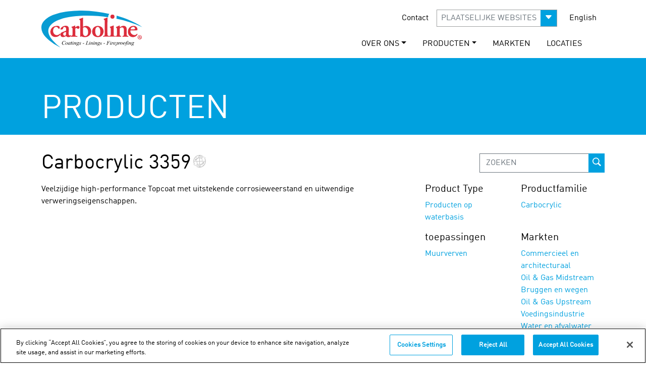

--- FILE ---
content_type: text/html; charset=utf-8
request_url: https://www.carboline.nl/producten/product-details/?prod=0263&global=true
body_size: 90633
content:

<!DOCTYPE html>
<html lang="nl">

<head>
<!-- OneTrust Cookies Consent Notice start for carboline.nl -->
<script type="text/javascript" src="https://cdn.cookielaw.org/consent/b61a6c56-23f6-4df1-956c-2496777aafbd/OtAutoBlock.js" ></script>
<script src="https://cdn.cookielaw.org/scripttemplates/otSDKStub.js"  type="text/javascript" charset="UTF-8" data-domain-script="b61a6c56-23f6-4df1-956c-2496777aafbd" ></script>
<script type="text/javascript">
function OptanonWrapper() { }
</script>
<!-- OneTrust Cookies Consent Notice end for carboline.nl -->
  <script src="https://cdn.userway.org/widget.js" data-account="XHgs1kGXD4"></script>
  <meta charset="UTF-8">
  <meta name="HandheldFriendly" content="True">
  <meta name="apple-mobile-web-app-capable" content="yes">
  <meta name="apple-mobile-web-app-status-bar-style" content="black">
  <meta http-equiv="cleartype" content="on">
      <meta http-equiv="content-language" content='nl-nl'> 

  <meta name="viewport"
    content="width=device-width, initial-scale=1.0, maximum-scale=1.0, minimum-scale=1.0, shrink-to-fit=no, user-scalable=no">
<meta name="keywords" content=""/>
  <meta name="mindUrl" content="wwwcarbolinenl">
  <meta name="apple-itunes-app" content="app-id=827740606, app-argument=myURL"></meta>

<link rel="canonical" href="https://www.carboline.nl/producten/product-details/?prod=0263&amp;global=true" />
      <meta property="og:url" content="https://www.carboline.nl/producten/product-details/?prod=0263&amp;global=true">
      <meta name="twitter:url" content="https://www.carboline.nl/producten/product-details/?prod=0263&amp;global=true">




  <meta property="og:image" content="https://www.carboline.com/media/83738/carboline-warehouse.jpg">
  <meta property="og:image:width" content="70">
  <meta property="og:image:height" content="27">
    <meta name="twitter:image" content="https://www.carboline.com/media/83738/carboline-warehouse.jpg">
   <meta name="twitter:card" content="https://www.carboline.com/media/83738/carboline-warehouse.jpg">
<meta name="robots" content="max-image-preview:large">



<!--Custom Font-->
<link rel="preload" href="/fonts/webfonts/320965_1_0.woff2" as="font" type="font/woff2" crossorigin="anonymous">
<link rel="preload" href="/fonts/webfonts/320965_0_0.woff2" as="font" type="font/woff2" crossorigin="anonymous">
<link rel="preload" type="text/css" href="/fonts/webfonts/MyFontsWebfontsKit.css" as="style">
<link rel="preload" href="/css/bootstrap-icons.min.css" as="style">
<link rel="stylesheet" type="text/css" href="/fonts/webfonts/MyFontsWebfontsKit.css">
  
 

<!-- CDF: No CSS dependencies were declared //--> 

 <link rel="stylesheet" href="/css/new-style.min.css" /> 
  
  
		<!-- Global site tag (gtag.js) - Google Analytics -->
  		<script async src="https://www.googletagmanager.com/gtag/js?id=G-H3S4NYC8DM"></script>
  		<script>
    		window.dataLayer = window.dataLayer || [];

    		function gtag() {
      			dataLayer.push(arguments);
    		}
    		gtag('js', new Date());

    		gtag('config', 'G-H3S4NYC8DM');
  		</script>

	<!-- Google Tag Manager -->
  <script>
    (function (w, d, s, l, i) {
      w[l] = w[l] || [];
      w[l].push({
        'gtm.start': new Date().getTime(),
        event: 'gtm.js'
      });
      var f = d.getElementsByTagName(s)[0],
        j = d.createElement(s),
        dl = l != 'dataLayer' ? '&l=' + l : '';
      j.async = true;
      j.src =
        'https://www.googletagmanager.com/gtm.js?id=' + i + dl;
      f.parentNode.insertBefore(j, f);
    })(window, document, 'script', 'dataLayer', 'GTM-NH8NTC');
  </script>
  <!-- End Google Tag Manager -->

  

</head>


<!-- JQuery -->
<script src="/scripts/jquery-3.5.1.min.js"></script>
<!--Custom Form Styles-->


    <!-- CDF: No JS dependencies were declared //-->

<!--Mobile Menu-->







<body>
  <!-- Google Tag Manager (noscript) -->
  <noscript><iframe src="https://www.googletagmanager.com/ns.html?id=GTM-NH8NTC" height="0" width="0"
      style="display:none;visibility:hidden"></iframe></noscript>
  <!-- End Google Tag Manager (noscript) -->

        

  <div id="page">
  <input type="hidden" value="https://www.carboline.nl/producten/product-details/" />
    <nav id="mobile-nav" class="navbar sticky-top navbar-light">
	<div class="container-fluid">
		<div class="col-4">
			<button class="navbar-toggler" type="button" data-bs-toggle="offcanvas" data-bs-target="#offcanvasNavbar" aria-controls="offcanvasNavbar">
				<span class="navbar-toggler-icon"></span>
			</button>
		</div>
		<div class="col-4 text-center">
			<a class="navbar-brand" href="/">
				<svg xmlns="http://www.w3.org/2000/svg" viewBox="0 0 169.3 61.47" height="40px"><title>Carboline Company</title><path d="M117.5,8.4c.4.1-.1.6-.1.6a7.4,7.4,0,0,0-1.4,5.1c-25-3.9-59.4-4.2-80.9,3.6C27.4,20.5,19.3,24.8,16.4,32c-3.3,8.1,2.8,16.5,6.6,20.9A68.66,68.66,0,0,0,35.8,64.4a8.75,8.75,0,0,1-2.6-1.2A86.88,86.88,0,0,1,16.7,52.4C12.7,49,8.5,45,5.9,39.8A19.25,19.25,0,0,1,4,29.1c.5-5.6,5-10.2,8.7-13C21,10,32,6.8,44.3,4.8c6.3-1,12.9-1.3,19.9-1.7,19.3-.9,37.6,2,53.3,5.3" transform="translate(-3.9 -2.93)" fill="#089cd3" fill-rule="evenodd" /><path d="M73.6,14.9c.5.3.2,1.1.2,1.6-.1,4.2-.2,9.1,0,13.3a15.87,15.87,0,0,0,2-.7c6.1-2.4,11.4,2.2,11.5,8,.1,7.1-6.5,11.7-14.2,9.6-.7-.2-1.5-.8-2.2-.7-.9,0-.8.8-1.7.6-.5-.3-.2-1-.2-1.4,0-6.1.1-12.8.1-19.3,0-2.4.3-5.1-.2-6.6-.1-.4-.4-.6-.8-1s-.9-.4-.8-.9c.1-.7,1.6-.9,2.7-1.3,1.6-.6,2.5-1.2,3.6-1.2m.1,23.4c0,2.3.1,4.5,1.1,5.7a3.88,3.88,0,0,0,4.6.9c5-2.2,3.4-14.9-3.6-14.2a3.86,3.86,0,0,0-2,.8c-.2,2.1-.1,4.5-.1,6.8" transform="translate(-3.9 -2.93)" fill="#dc2d3c" fill-rule="evenodd" /><path d="M125.1,28c.5.3.1,1.2.1,1.8-.1,3.2,0,7.6,0,11.4,0,1.3-.1,2.9.3,3.4.8,1.1,4,.9,4.6.2.8-.8.5-4,.5-5.9,0-2.3.4-4.7-.1-6.3-.1-.4-.5-.7-.8-1s-1-.4-.8-1,2.6-1.2,3.2-1.5c1.2-.5,2.2-1.4,3.1-1.3.3.7-.1,2,.2,2.7,2.2-.8,3.6-2.4,6.8-2.2,2.9.2,4.6,2.1,4.8,5.1.1,1.7,0,3.9,0,6s-.3,4.5.5,5.3c.5.5,2.6.2,2.4,1.3-.1.7-1,.5-2.3.5H142c-1.1,0-2.1.2-2.2-.5-.2-1.1,1.7-.8,2.2-1.5s.3-3.2.3-5.1c0-3.7.6-7.4-2.1-8.3-2-.6-4.7.5-4.9,2.3a54,54,0,0,0,0,5.7c0,2-.2,4,.3,5.4.2.6,2.2.2,2.2,1.3,0,.7-.4.6-1.4.6-1.9.1-4.1,0-6,0-4.5,0-8.3,0-12.6-.1-2.1,0-5.8.1-8.6.1-.6,0-1.3.2-1.8-.2-.5-1.5,1.5-.9,2.2-1.5.9-.7.6-4.1.6-6.1V22a12.8,12.8,0,0,0-.2-3c-.2-.6-1.8-1.2-1.7-1.9s1.7-.9,2.8-1.3,2.1-.9,2.8-1.1c.9-.4.9.2.9,1.1v2c-.2,7.8-.3,15.2-.1,23.3,0,2.2-.1,3.4,1.6,3.9.1,0,.5.1.7.1a3.82,3.82,0,0,0,1.8-.1c1.3-.4,1.4-1.4,1.5-3.3V35.4c0-2,.1-3.2-.9-4.1-.3-.3-.9-.3-.8-.9.1-.8,2.4-1.1,3.2-1.5.6-.2,1.2-.5,1.7-.7.6,0,1.1-.7,1.6-.2" transform="translate(-3.9 -2.93)" fill="#dc2d3c" fill-rule="evenodd" /><path d="M60.2,27.8h.2c.7.4,0,2.1.4,2.8.7.1,1.2-.7,1.8-1a4.59,4.59,0,0,1,3.2-1.1,2.32,2.32,0,0,1,2.1,1.7,2.45,2.45,0,0,1-2.9,3c-1-.2-1.9-1.6-3.3-1.2s-.9,4.3-.9,6.7c0,2.1-.4,5.2.5,6.2.8.8,2.2,0,3.1.8v.7c-.4.4-1.4.2-2.4.2H53.6a1.73,1.73,0,0,1-.1-1,6.62,6.62,0,0,1-6.3,1.3c-.7-.3-1.2-1.3-1.9-1.4a10.49,10.49,0,0,0-2,.9c-1.6.7-4.3,1.2-6-.1-1.4-1.1-2.3-4-.8-5.9.9-1.1,2.7-1.7,4.3-2.2a16.48,16.48,0,0,0,4.5-1.9c.5-2.5,0-5.3-1.7-5.9a2.85,2.85,0,0,0-2.5.4,1.9,1.9,0,0,0-.7,1.1,4.94,4.94,0,0,1-.3,1.5c-.6,1-2.9,1.4-4.1,1a2.78,2.78,0,0,1,.8-2.6,11.5,11.5,0,0,1,7.1-3.6,8.65,8.65,0,0,1,3.8.6c3.6,1.9,1.8,8.1,1.9,12.5,0,1.7.5,3.1,2,3.2.8.1,1.1-.4,1.9-.5.3.2.1.9.2,1,1.3,0,2.2-.4,2.4-1.9a51.55,51.55,0,0,0,0-5.6c0-2,.2-4.5-.2-5.4-.2-.5-1.4-.9-1.5-1.6s.4-.7,1.2-.9a18.34,18.34,0,0,0,4.6-1.8M40.7,40.9a2.7,2.7,0,0,0,2.7,3.9c1.8-.2,1.7-1.8,1.8-3.8,0-.7.3-1.6-.1-2.3-1.9.3-3.8.7-4.4,2.2" transform="translate(-3.9 -2.93)" fill="#dc2d3c" fill-rule="evenodd" /><path d="M28.7,28.5c2.7-.2,6-.3,5.9,2.9,0,.9-.4,1.9-1,2s-1.3-.9-1.8-1.5c-.9-.9-1.5-1.7-2.9-1.8-3.4-.2-5.4,3.3-5.4,6.6s2.1,6.7,5.6,7.1a6.08,6.08,0,0,0,4.8-1.5c.4-.4.6-.9,1.2-.7,1.2.4-.6,2.8-1.5,3.4a9.93,9.93,0,0,1-6.7,2c-4.9-.3-8.3-4-7.9-9.6a9.86,9.86,0,0,1,3-6.2,10.83,10.83,0,0,1,6.7-2.7" transform="translate(-3.9 -2.93)" fill="#dc2d3c" fill-rule="evenodd" /><path d="M97.8,28.5a10.23,10.23,0,0,1,7.7,2.4A10.52,10.52,0,0,1,107,42.6a9.15,9.15,0,0,1-7.3,4.5c-6.1.6-10.6-3.1-10.7-8.9,0-5.5,3.5-9.2,8.8-9.7m-1.6,2.4c-3.4,2.8-2.7,15.3,3.3,14.4,2.4-.4,3.2-3.5,3.3-6.1.2-4.3-1.1-9.5-5-9a4.92,4.92,0,0,0-1.6.7" transform="translate(-3.9 -2.93)" fill="#dc2d3c" fill-rule="evenodd" /><path d="M164.9,35.5c-2.9,1.1-8,.1-11.6.6-1.1,5.6,6.4,10.1,10.2,6.3.3-.3.6-1.1,1.3-.7,1,.6-1.2,3.2-1.6,3.4a8.88,8.88,0,0,1-4.4,2c-6.1.7-9.7-3.6-9.8-8.7-.1-5.3,3.4-9.5,8.5-10,4.6-.4,8.2,2.5,7.4,7.1m-5.6-5.2c-2.4-1-5.9,1.4-5.6,3.9,2.1.1,5.3.4,7-.3a2.87,2.87,0,0,0-1.4-3.6" transform="translate(-3.9 -2.93)" fill="#dc2d3c" fill-rule="evenodd" /><path d="M129.7,16.5a17.11,17.11,0,0,0,.3-5.1c16.1,4.7,30.9,10.6,43.2,19.1a193,193,0,0,0-43.5-14" transform="translate(-3.9 -2.93)" fill="#089cd3" fill-rule="evenodd" /><path d="M44.2,53.7l-.4,2h-.2v-.5a.9.9,0,0,0-.1-.5c-.1-.1-.1-.3-.2-.4a.52.52,0,0,0-.4-.2c-.2,0-.4-.1-.6-.1a2.3,2.3,0,0,0-1.4.4A4,4,0,0,0,39.7,56a5.26,5.26,0,0,0-.4,1.7,2.17,2.17,0,0,0,.5,1.4,1.9,1.9,0,0,0,1.3.5,2,2,0,0,0,1.1-.3,6.47,6.47,0,0,0,.9-.8h.2a2.89,2.89,0,0,1-1.1,1.1,2.5,2.5,0,0,1-1.3.4,2.77,2.77,0,0,1-1.3-.3,2,2,0,0,1-.9-.9,2.66,2.66,0,0,1-.3-1.2,4.14,4.14,0,0,1,.5-1.9,5,5,0,0,1,1.4-1.5,3.2,3.2,0,0,1,1.9-.5,4.4,4.4,0,0,1,1,.2.77.77,0,0,0,.3.1h.2c.1,0,.1-.1.3-.3Z" transform="translate(-3.9 -2.93)" fill="#010101" /><path d="M48.1,57.2a2.2,2.2,0,0,1-.4,1.3,2.41,2.41,0,0,1-1,1,1.92,1.92,0,0,1-1.2.4,1.37,1.37,0,0,1-1.4-1.4,2.2,2.2,0,0,1,.4-1.3,2.41,2.41,0,0,1,1-1,1.92,1.92,0,0,1,1.2-.4,1.28,1.28,0,0,1,1,.4,1.16,1.16,0,0,1,.4,1m-.7-.3a.85.85,0,0,0-.2-.6.86.86,0,0,0-.6-.3q-.6,0-1.2.9a3.2,3.2,0,0,0-.5,1.9,1.45,1.45,0,0,0,.2.7c.1.2.3.2.5.2q.6,0,1.2-.9a3.81,3.81,0,0,0,.6-1.9" transform="translate(-3.9 -2.93)" fill="#010101" /><path d="M52.7,55.8l-.9,3-.1.4v.2h.1a.31.31,0,0,0,.2-.1l.5-.5.2.1a4.35,4.35,0,0,1-.6.7.73.73,0,0,1-.6.2.37.37,0,0,1-.3-.1c-.2.1-.2,0-.2-.2a1.76,1.76,0,0,1,.1-.6l.1-.3a3.8,3.8,0,0,1-1.1,1.1,1.85,1.85,0,0,1-.7.2.86.86,0,0,1-.6-.3.84.84,0,0,1-.2-.7,2.82,2.82,0,0,1,.4-1.5,4.49,4.49,0,0,1,1.1-1.3,2.11,2.11,0,0,1,1-.4.9.9,0,0,1,.5.1,2.19,2.19,0,0,1,.3.5l.2-.5Zm-1.6.2a.86.86,0,0,0-.6.3,3.13,3.13,0,0,0-.8,1.1,3.82,3.82,0,0,0-.4,1.3.76.76,0,0,0,.2.5c.1.1.2.2.3.2a1.55,1.55,0,0,0,1.1-.7,3.15,3.15,0,0,0,.8-1.9c0-.3,0-.4-.1-.5s-.3-.3-.5-.3" transform="translate(-3.9 -2.93)" fill="#010101" /><path d="M55.3,54.7,55,55.9h.7l-.1.3h-.7l-.8,2.6a1.75,1.75,0,0,0-.1.5v.1h.1c.1,0,.2-.1.3-.2l.5-.5.1.1c-.3.4-.5.7-.8.8s-.3.2-.5.2a.35.35,0,0,1-.4-.4,2,2,0,0,1,.1-.7l.7-2.6h-.7v-.2a2,2,0,0,0,.8-.4,3.51,3.51,0,0,0,.7-.9h.4Z" transform="translate(-3.9 -2.93)" fill="#010101" /><path d="M57.6,55.8l-.9,3.1a.76.76,0,0,0-.1.4v.1h.1a.31.31,0,0,0,.2-.1c.2-.1.3-.3.5-.6l.2.1a2.7,2.7,0,0,1-.7.8.73.73,0,0,1-.6.2.35.35,0,0,1-.4-.4,1.09,1.09,0,0,1,.1-.5l.6-2a1.76,1.76,0,0,0,.1-.6c0-.1,0-.1-.1-.2a.35.35,0,0,0-.2-.1H56ZM57.5,54a.35.35,0,1,1-.3.1c.1,0,.2-.1.3-.1" transform="translate(-3.9 -2.93)" fill="#010101" /><path d="M60,55.8l-.6,2a9.21,9.21,0,0,1,1.3-1.6,1.22,1.22,0,0,1,.9-.4.6.6,0,0,1,.4.1c.1.1.1.2.1.4a2,2,0,0,1-.1.7l-.5,1.9a.76.76,0,0,0-.1.4v.1h.1a.1.1,0,0,0,.1-.1c.2-.1.3-.3.5-.6l.1.1c-.3.4-.5.7-.8.8s-.3.2-.5.2a.35.35,0,0,1-.4-.4,4.08,4.08,0,0,1,.2-.7l.5-1.8a1.09,1.09,0,0,0,.1-.5c0-.1,0-.1-.1-.1l-.1-.1a.37.37,0,0,0-.3.1,4.51,4.51,0,0,0-.7.7c-.2.3-.5.7-.8,1.2-.1.3-.3.5-.3.8l-.2.7h-.7L59,57a1.76,1.76,0,0,0,.1-.6c0-.1,0-.1-.1-.2s-.1-.1-.2-.1h-.4v-.2Z" transform="translate(-3.9 -2.93)" fill="#010101" /><path d="M67.3,56.1l-.1.5h-.7a.76.76,0,0,1,.1.4,1.39,1.39,0,0,1-.5,1,2,2,0,0,1-1.4.5,4.88,4.88,0,0,0-.7.3.1.1,0,0,0-.1.1c0,.1,0,.1.1.2s.2.1.4.1l.9.2c.5.1.8.2.9.4a.55.55,0,0,1,.2.5,1.08,1.08,0,0,1-.3.7,1.58,1.58,0,0,1-.8.5,3.59,3.59,0,0,1-1.1.2,3.08,3.08,0,0,1-1-.1.92.92,0,0,1-.6-.4.76.76,0,0,1-.2-.5.6.6,0,0,1,.1-.4c.1-.1.2-.3.3-.3a3.22,3.22,0,0,1,.7-.4.52.52,0,0,1-.2-.4c0-.1.1-.2.2-.4a1.91,1.91,0,0,1,.8-.4,2,2,0,0,1-.8-.4.91.91,0,0,1-.3-.7,1.38,1.38,0,0,1,.6-1.1,2.46,2.46,0,0,1,1.5-.5.75.75,0,0,1,.5.1.76.76,0,0,1,.4.2h1.1Zm-3.6,3.7a1,1,0,0,0-.5.4c-.1.2-.2.3-.2.5a.55.55,0,0,0,.3.5,1.8,1.8,0,0,0,1.1.3,3.59,3.59,0,0,0,1.1-.2.63.63,0,0,0,.5-.6c0-.1-.1-.2-.2-.3a1.63,1.63,0,0,0-.6-.3,6.36,6.36,0,0,1-1.5-.3m2.1-3a1.42,1.42,0,0,0-.2-.6.76.76,0,0,0-.5-.2,1,1,0,0,0-.8.5,2,2,0,0,0-.3,1.1,1.42,1.42,0,0,0,.2.6.76.76,0,0,0,.5.2.9.9,0,0,0,.5-.1c.1-.1.3-.2.4-.4a1.07,1.07,0,0,0,.2-.6v-.5" transform="translate(-3.9 -2.93)" fill="#010101" /><path d="M70.4,55.8l-.3,1.4H70a1.22,1.22,0,0,0-.3-.9.71.71,0,0,0-.6-.3.71.71,0,0,0-.6.6.37.37,0,0,0,.1.3c0,.1.1.2.3.4a2.61,2.61,0,0,1,.7,1,1.42,1.42,0,0,1,.2.6.91.91,0,0,1-.4.8,1.78,1.78,0,0,1-1,.4,1.85,1.85,0,0,1-.7-.2.35.35,0,0,1-.2-.1c-.1,0-.2.1-.3.2H67l.3-1.4h.2a1.33,1.33,0,0,0,.3,1,.91.91,0,0,0,.7.3.68.68,0,0,0,.7-.7.37.37,0,0,0-.1-.3c-.1-.2-.3-.4-.5-.7a2.31,2.31,0,0,1-.5-.7,2.25,2.25,0,0,1-.1-.7.91.91,0,0,1,.3-.7,1.14,1.14,0,0,1,.8-.3h.3a.77.77,0,0,1,.3.1.77.77,0,0,0,.3.1c.1,0,.2-.1.3-.2Z" transform="translate(-3.9 -2.93)" fill="#010101" /><polygon points="71.8 54.57 71.59 55.17 69.3 55.17 69.5 54.57 71.8 54.57" fill="#010101" /><path d="M82.4,59.8H78l.1-.2a.75.75,0,0,0,.5-.1c.1-.1.2-.1.3-.2a2.39,2.39,0,0,0,.3-.7l1.1-3.7a2,2,0,0,0,.1-.7.37.37,0,0,0-.1-.3,1.27,1.27,0,0,1-.6.1h-.1l.1-.2h2.5V54c-.3,0-.5,0-.6.1s-.2.1-.3.3-.1.3-.3.7l-1,3.6a1.76,1.76,0,0,0-.1.6c0,.1,0,.1.1.2a1,1,0,0,0,.3.1h.6a2.51,2.51,0,0,0,1-.2,1,1,0,0,0,.5-.4,3.22,3.22,0,0,0,.4-.7l.1-.2H83Z" transform="translate(-3.9 -2.93)" fill="#010101" /><path d="M85.4,55.8l-.9,3.1a.76.76,0,0,0-.1.4v.1h.1a.31.31,0,0,0,.2-.1c.2-.1.3-.3.5-.6l.2.1a2.7,2.7,0,0,1-.7.8.73.73,0,0,1-.6.2.35.35,0,0,1-.4-.4,1.09,1.09,0,0,1,.1-.5l.6-2a1.76,1.76,0,0,0,.1-.6c0-.1,0-.1-.1-.2a.35.35,0,0,0-.2-.1h-.4ZM85.3,54a.35.35,0,1,1-.3.1c.1,0,.2-.1.3-.1" transform="translate(-3.9 -2.93)" fill="#010101" /><path d="M87.8,55.8l-.6,2a9.21,9.21,0,0,1,1.3-1.6,1.22,1.22,0,0,1,.9-.4.6.6,0,0,1,.4.1c.1.1.1.2.1.4a2,2,0,0,1-.1.7l-.5,1.9a.76.76,0,0,0-.1.4v.1h.1a.1.1,0,0,0,.1-.1c.2-.1.3-.3.5-.6l.1.1c-.3.4-.5.7-.8.8s-.3.2-.5.2a.35.35,0,0,1-.4-.4,4.08,4.08,0,0,1,.2-.7l.5-1.8a1.09,1.09,0,0,0,.1-.5c0-.1,0-.1-.1-.1l-.1-.1a.37.37,0,0,0-.3.1,4.51,4.51,0,0,0-.7.7c-.2.3-.5.7-.8,1.2-.1.3-.3.5-.3.8l-.2.7H86l.8-2.8a1.76,1.76,0,0,0,.1-.6c0-.1,0-.1-.1-.2s-.1-.1-.2-.1h-.4v-.2Z" transform="translate(-3.9 -2.93)" fill="#010101" /><path d="M92.5,55.8l-.9,3.1a.76.76,0,0,0-.1.4v.1h.1a.31.31,0,0,0,.2-.1c.2-.1.3-.3.5-.6l.2.1a2.7,2.7,0,0,1-.7.8.73.73,0,0,1-.6.2.35.35,0,0,1-.4-.4,1.09,1.09,0,0,1,.1-.5l.6-2a1.76,1.76,0,0,0,.1-.6c0-.1,0-.1-.1-.2a.35.35,0,0,0-.2-.1h-.4ZM92.4,54a.4.4,0,1,1-.3.7c-.1,0-.1-.1-.1-.2a.37.37,0,0,1,.1-.3c.1-.1.2-.2.3-.2" transform="translate(-3.9 -2.93)" fill="#010101" /><path d="M94.9,55.8l-.6,2a9.21,9.21,0,0,1,1.3-1.6,1.22,1.22,0,0,1,.9-.4.6.6,0,0,1,.4.1c.1.1.1.2.1.4a2,2,0,0,1-.1.7l-.5,1.9a.76.76,0,0,0-.1.4v.1h.1a.1.1,0,0,0,.1-.1c.2-.1.3-.3.5-.6l.1.1c-.3.4-.5.7-.8.8s-.3.2-.5.2a.35.35,0,0,1-.4-.4,4.08,4.08,0,0,1,.2-.7l.5-1.8a1.09,1.09,0,0,0,.1-.5c0-.1,0-.1-.1-.1l-.1-.1a.37.37,0,0,0-.3.1,4.51,4.51,0,0,0-.7.7c-.2.3-.5.7-.8,1.2-.1.3-.3.5-.3.8l-.2.7H93l.8-2.8a1.76,1.76,0,0,0,.1-.6c0-.1,0-.1-.1-.2s-.1-.1-.2-.1h-.4v-.2Z" transform="translate(-3.9 -2.93)" fill="#010101" /><path d="M102.2,56.1l-.1.5h-.7a.76.76,0,0,1,.1.4,1.39,1.39,0,0,1-.5,1,2,2,0,0,1-1.4.5,4.88,4.88,0,0,0-.7.3.1.1,0,0,0-.1.1c0,.1,0,.1.1.2s.2.1.4.1l.9.2c.5.1.8.2.9.4a.55.55,0,0,1,.2.5,1.08,1.08,0,0,1-.3.7,1.58,1.58,0,0,1-.8.5,3.59,3.59,0,0,1-1.1.2,3.08,3.08,0,0,1-1-.1.92.92,0,0,1-.6-.4.76.76,0,0,1-.2-.5.6.6,0,0,1,.1-.4c.1-.1.2-.3.3-.3a3.22,3.22,0,0,1,.7-.4.52.52,0,0,1-.2-.4c0-.1.1-.2.2-.4a1.91,1.91,0,0,1,.8-.4,2,2,0,0,1-.8-.4.91.91,0,0,1-.3-.7,1.38,1.38,0,0,1,.6-1.1,2.46,2.46,0,0,1,1.5-.5.75.75,0,0,1,.5.1.76.76,0,0,1,.4.2h1.1Zm-3.7,3.7a1,1,0,0,0-.5.4c-.1.2-.2.3-.2.5a.55.55,0,0,0,.3.5,1.8,1.8,0,0,0,1.1.3,3.59,3.59,0,0,0,1.1-.2.63.63,0,0,0,.5-.6c0-.1-.1-.2-.2-.3a1.63,1.63,0,0,0-.6-.3,7.44,7.44,0,0,1-1.5-.3m2.2-3a1.42,1.42,0,0,0-.2-.6.76.76,0,0,0-.5-.2,1,1,0,0,0-.8.5,2,2,0,0,0-.3,1.1,1.42,1.42,0,0,0,.2.6.76.76,0,0,0,.5.2.9.9,0,0,0,.5-.1c.1-.1.3-.2.4-.4a1.07,1.07,0,0,0,.2-.6.78.78,0,0,1,0-.5" transform="translate(-3.9 -2.93)" fill="#010101" /><path d="M105.3,55.8l-.3,1.4h-.2a1.22,1.22,0,0,0-.3-.9.71.71,0,0,0-.6-.3.71.71,0,0,0-.6.6.37.37,0,0,0,.1.3c0,.1.1.2.3.4a2.61,2.61,0,0,1,.7,1,1.42,1.42,0,0,1,.2.6.91.91,0,0,1-.4.8,1.78,1.78,0,0,1-1,.4,1.85,1.85,0,0,1-.7-.2.35.35,0,0,1-.2-.1c-.1,0-.2.1-.3.2h-.2l.3-1.4h.2a1.33,1.33,0,0,0,.3,1,.91.91,0,0,0,.7.3.68.68,0,0,0,.7-.7.37.37,0,0,0-.1-.3c-.1-.2-.3-.4-.5-.7a2.31,2.31,0,0,1-.5-.7,1.07,1.07,0,0,1,.2-1.2,1.14,1.14,0,0,1,.8-.3h.3a.77.77,0,0,1,.3.1.77.77,0,0,0,.3.1c.1,0,.2-.1.3-.2h.2Z" transform="translate(-3.9 -2.93)" fill="#010101" /><polygon points="106.59 54.57 106.5 55.17 104.19 55.17 104.3 54.57 106.59 54.57" fill="#010101" /><path d="M116.1,54.1l-.7,2.4h.8a1.55,1.55,0,0,0,.8-.2,1,1,0,0,0,.5-.7h.2l-.6,2.2h-.2c0-.2.1-.3.1-.4a.52.52,0,0,0-.2-.4c-.1-.1-.3-.1-.7-.1h-.8l-.5,1.8a1.76,1.76,0,0,0-.1.6.37.37,0,0,0,.1.3c.1.1.3.1.6.1l-.1.2h-2.4l.1-.2a.75.75,0,0,0,.5-.1c.1-.1.2-.1.3-.2a2.19,2.19,0,0,0,.3-.8L115,55a2,2,0,0,0,.1-.7c0-.1,0-.1-.1-.2s-.1-.1-.2-.1h-.5l.1-.2h4.7l-.4,1.5h-.2v-.5a.76.76,0,0,0-.2-.5.52.52,0,0,0-.4-.2h-1.8Z" transform="translate(-3.9 -2.93)" fill="#010101" /><path d="M120.8,55.8l-.9,3.1a.76.76,0,0,0-.1.4v.1h.1a.31.31,0,0,0,.2-.1c.2-.1.3-.3.5-.6l.2.1a2.7,2.7,0,0,1-.7.8.73.73,0,0,1-.6.2.35.35,0,0,1-.4-.4,1.09,1.09,0,0,1,.1-.5l.6-2a1.76,1.76,0,0,0,.1-.6c0-.1,0-.1-.1-.2a.35.35,0,0,0-.2-.1h-.4Zm-.1-1.8a.35.35,0,1,1-.3.1c.1,0,.2-.1.3-.1" transform="translate(-3.9 -2.93)" fill="#010101" /><path d="M121.7,56l1.5-.2-.6,2.2a8.45,8.45,0,0,1,1.4-1.9.86.86,0,0,1,.6-.3c.1,0,.2,0,.2.1s.1.1.1.3a1.42,1.42,0,0,1-.2.6c-.1.1-.2.2-.3.2s-.1,0-.2-.1a.35.35,0,0,1-.1-.2v-.1h-.2c-.1,0-.2.2-.4.3-.2.3-.5.7-.8,1.1a4.88,4.88,0,0,0-.3.7,3.93,3.93,0,0,0-.2.6l-.1.6h-.7l.8-2.8a2,2,0,0,0,.1-.7c0-.1,0-.1-.1-.1s-.1-.1-.2-.1h-.3Z" transform="translate(-3.9 -2.93)" fill="#010101" /><path d="M125.5,58.1v.4a1,1,0,0,0,1,1,1.27,1.27,0,0,0,.6-.1,6.78,6.78,0,0,0,.9-.6l.1.1a2.93,2.93,0,0,1-2,1,1.16,1.16,0,0,1-1-.4,1.61,1.61,0,0,1-.3-.9,2.73,2.73,0,0,1,.4-1.4,3.57,3.57,0,0,1,1-1.1,2,2,0,0,1,1.3-.4,1.45,1.45,0,0,1,.7.2c.2.1.2.3.2.5a1.08,1.08,0,0,1-.3.7,3,3,0,0,1-1.1.7,3.34,3.34,0,0,1-1.5.3m0-.2a2,2,0,0,0,1.1-.3,2.76,2.76,0,0,0,.8-.6.86.86,0,0,0,.3-.6.35.35,0,0,0-.4-.4,1.87,1.87,0,0,0-1,.5,2.73,2.73,0,0,0-.8,1.4" transform="translate(-3.9 -2.93)" fill="#010101" /><path d="M130.5,55.8l-.3,1a3.24,3.24,0,0,1,.9-.8,1.2,1.2,0,0,1,.8-.2.91.91,0,0,1,.7.3,1.14,1.14,0,0,1,.3.8,3.41,3.41,0,0,1-.8,2,2.17,2.17,0,0,1-1.9,1h-.4c-.1,0-.2-.1-.4-.2l-.3,1.1a1,1,0,0,0-.1.4c0,.1,0,.1.1.2a.35.35,0,0,0,.2.1h.5v.2h-2.1v-.2a3.54,3.54,0,0,0,.6-.1,1.54,1.54,0,0,0,.3-.7l1.1-3.9a1.09,1.09,0,0,0,.1-.5c0-.1,0-.1-.1-.2a.35.35,0,0,0-.2-.1h-.4Zm-1.1,3.5a1.07,1.07,0,0,0,1.2.2,1.76,1.76,0,0,0,.5-.4,2.09,2.09,0,0,0,.4-.6,6.89,6.89,0,0,0,.3-.8,2.77,2.77,0,0,0,.1-.9.76.76,0,0,0-.2-.5.52.52,0,0,0-.4-.2,1.21,1.21,0,0,0-.9.6,5.39,5.39,0,0,0-.7,1.3Z" transform="translate(-3.9 -2.93)" fill="#010101" /><path d="M133.5,56l1.5-.2-.6,2.2a8.45,8.45,0,0,1,1.4-1.9.86.86,0,0,1,.6-.3c.1,0,.2,0,.2.1s.1.1.1.3a1.42,1.42,0,0,1-.2.6c-.1.1-.2.2-.3.2s-.1,0-.2-.1a.35.35,0,0,1-.1-.2v-.1h-.2c-.1,0-.2.2-.4.3-.2.3-.5.7-.8,1.1a4.88,4.88,0,0,0-.3.7,3.93,3.93,0,0,0-.2.6l-.1.6h-.7l.8-2.8a2,2,0,0,0,.1-.7c0-.1,0-.1-.1-.1s-.1-.1-.2-.1h-.3Z" transform="translate(-3.9 -2.93)" fill="#010101" /><path d="M140.4,57.2a2.2,2.2,0,0,1-.4,1.3,2.41,2.41,0,0,1-1,1,1.92,1.92,0,0,1-1.2.4,1.37,1.37,0,0,1-1.4-1.4,2.2,2.2,0,0,1,.4-1.3,2.41,2.41,0,0,1,1-1,1.92,1.92,0,0,1,1.2-.4,1.28,1.28,0,0,1,1,.4,1.16,1.16,0,0,1,.4,1m-.7-.3a.85.85,0,0,0-.2-.6.76.76,0,0,0-.5-.2q-.6,0-1.2.9a3.2,3.2,0,0,0-.5,1.9,1.45,1.45,0,0,0,.2.7c.1.2.3.2.5.2q.6,0,1.2-.9a5.83,5.83,0,0,0,.5-2" transform="translate(-3.9 -2.93)" fill="#010101" /><path d="M144.9,57.2a2.2,2.2,0,0,1-.4,1.3,2.41,2.41,0,0,1-1,1,1.92,1.92,0,0,1-1.2.4,1.37,1.37,0,0,1-1.4-1.4,2.2,2.2,0,0,1,.4-1.3,2.41,2.41,0,0,1,1-1,1.92,1.92,0,0,1,1.2-.4,1.28,1.28,0,0,1,1,.4,1.16,1.16,0,0,1,.4,1m-.7-.3a.85.85,0,0,0-.2-.6.76.76,0,0,0-.5-.2q-.6,0-1.2.9a3.2,3.2,0,0,0-.5,1.9,1.45,1.45,0,0,0,.2.7c.1.2.3.2.5.2q.6,0,1.2-.9a5.83,5.83,0,0,0,.5-2" transform="translate(-3.9 -2.93)" fill="#010101" /><path d="M148,55.9l-.1.3h-.6l-.5,1.9a6.55,6.55,0,0,1-.7,2,3.16,3.16,0,0,1-1,1.4,1.33,1.33,0,0,1-.8.3c-.2,0-.3-.1-.5-.2a.37.37,0,0,1-.1-.3c0-.1,0-.2.1-.2a.37.37,0,0,1,.3-.1c.1,0,.1,0,.2.1s.1.1.1.2,0,.1-.1.2l-.1.1v.1h.1a.6.6,0,0,0,.4-.1c.1-.1.3-.2.4-.4a4.88,4.88,0,0,0,.3-.7,9.1,9.1,0,0,0,.3-1.2l.8-3h-.8l.1-.3a.75.75,0,0,0,.5-.1c.1,0,.2-.1.3-.2a2.19,2.19,0,0,0,.3-.5,2.77,2.77,0,0,1,.5-.8,1.34,1.34,0,0,1,.7-.6,1.85,1.85,0,0,1,.7-.2.76.76,0,0,1,.5.2.52.52,0,0,1,.2.4.35.35,0,0,1-.4.4c-.1,0-.2,0-.2-.1s-.1-.1-.1-.2a.31.31,0,0,1,.1-.2.1.1,0,0,1,.1-.1v-.1h-.2a.76.76,0,0,0-.5.2,1.79,1.79,0,0,0-.5.7,11.06,11.06,0,0,0-.4,1.3h.6Z" transform="translate(-3.9 -2.93)" fill="#010101" /><path d="M149.9,55.8l-.9,3.1a.76.76,0,0,0-.1.4v.1h.1a.31.31,0,0,0,.2-.1c.2-.1.3-.3.5-.6l.2.1a2.7,2.7,0,0,1-.7.8.73.73,0,0,1-.6.2.35.35,0,0,1-.4-.4,1.09,1.09,0,0,1,.1-.5l.6-2a1.76,1.76,0,0,0,.1-.6c0-.1,0-.1-.1-.2a.35.35,0,0,0-.2-.1h-.4Zm-.1-1.8a.35.35,0,1,1-.3.1c.1,0,.2-.1.3-.1" transform="translate(-3.9 -2.93)" fill="#010101" /><path d="M152.3,55.8l-.6,2a9.21,9.21,0,0,1,1.3-1.6,1.22,1.22,0,0,1,.9-.4.6.6,0,0,1,.4.1c.1.1.1.2.1.4a2,2,0,0,1-.1.7l-.5,1.9a.76.76,0,0,0-.1.4v.1h.1a.1.1,0,0,0,.1-.1c.2-.1.3-.3.5-.6l.1.1c-.3.4-.5.7-.8.8s-.3.2-.5.2a.35.35,0,0,1-.4-.4,4.08,4.08,0,0,1,.2-.7l.5-1.8a1.09,1.09,0,0,0,.1-.5c0-.1,0-.1-.1-.1l-.1-.1a.37.37,0,0,0-.3.1,4.51,4.51,0,0,0-.7.7c-.2.3-.5.7-.8,1.2-.1.3-.3.5-.3.8l-.2.7h-.7l.8-2.8a1.76,1.76,0,0,0,.1-.6c0-.1,0-.1-.1-.2s-.1-.1-.2-.1h-.4v-.2Z" transform="translate(-3.9 -2.93)" fill="#010101" /><path d="M159.6,56.1l-.1.5h-.7a.76.76,0,0,1,.1.4,1.39,1.39,0,0,1-.5,1,2,2,0,0,1-1.4.5,4.88,4.88,0,0,0-.7.3.1.1,0,0,0-.1.1c0,.1,0,.1.1.2s.2.1.4.1l.9.2c.5.1.8.2.9.4a.55.55,0,0,1,.2.5,1.08,1.08,0,0,1-.3.7,1.58,1.58,0,0,1-.8.5,3.59,3.59,0,0,1-1.1.2,3.08,3.08,0,0,1-1-.1.92.92,0,0,1-.6-.4.76.76,0,0,1-.2-.5.6.6,0,0,1,.1-.4c.1-.1.2-.3.3-.3a3.22,3.22,0,0,1,.7-.4.52.52,0,0,1-.2-.4c0-.1.1-.2.2-.4a1.91,1.91,0,0,1,.8-.4,2,2,0,0,1-.8-.4.91.91,0,0,1-.3-.7,1.38,1.38,0,0,1,.6-1.1,2.46,2.46,0,0,1,1.5-.5.75.75,0,0,1,.5.1.76.76,0,0,1,.4.2h1.1ZM156,59.8a1,1,0,0,0-.5.4c-.1.2-.2.3-.2.5a.55.55,0,0,0,.3.5,1.8,1.8,0,0,0,1.1.3,3.59,3.59,0,0,0,1.1-.2.63.63,0,0,0,.5-.6c0-.1-.1-.2-.2-.3a1.63,1.63,0,0,0-.6-.3,6.36,6.36,0,0,1-1.5-.3m2.1-3a1.42,1.42,0,0,0-.2-.6.76.76,0,0,0-.5-.2,1,1,0,0,0-.8.5,2,2,0,0,0-.3,1.1,1.42,1.42,0,0,0,.2.6.76.76,0,0,0,.5.2.9.9,0,0,0,.5-.1c.1-.1.3-.2.4-.4a1.07,1.07,0,0,0,.2-.6v-.5" transform="translate(-3.9 -2.93)" fill="#010101" /><path d="M172.4,47.4a3.5,3.5,0,0,1-3.6,3.5,3.5,3.5,0,1,1,0-7,3.5,3.5,0,0,1,3.6,3.5m-6.3,0a2.7,2.7,0,1,0,2.7-2.8,2.78,2.78,0,0,0-2.7,2.8m2.1,1.8h-.8V45.7c.3,0,.8-.1,1.3-.1.7,0,1,.1,1.2.3a.81.81,0,0,1-.3,1.5h0q.45.15.6.9a3,3,0,0,0,.3.9h-.9a2.19,2.19,0,0,1-.3-.9c-.1-.4-.3-.5-.7-.5h-.4v1.4Zm.1-1.9h.4c.5,0,.8-.1.8-.5s-.2-.5-.7-.5h-.4v1Z" transform="translate(-3.9 -2.93)" fill="#dc2d3c" /><path d="M119.7,13a3.4,3.4,0,1,1,3.4,3.4,3.44,3.44,0,0,1-3.4-3.4" transform="translate(-3.9 -2.93)" fill="#dc2d3c" /></svg>
			</a>
		</div>
		<div class="offcanvas offcanvas-start" tabindex="-1" id="offcanvasNavbar" aria-labelledby="offcanvasNavbarLabel">
			<div class="offcanvas-header">
				<h5 class="offcanvas-title" id="offcanvasNavbarLabel">Menu</h5>
				<button type="button" class="btn-close text-reset" data-bs-dismiss="offcanvas" aria-label="Close"></button>
			</div>
			<div class="offcanvas-body">
				
				<form id="mobileSearch" class="ms-auto" method="get" action="https://www.carboline.nl/producten/">
					<div class="input-group">
						<input id="mobileSearch" class="prod-search-bar form-control" type="text" name="prdSearch" placeholder="Product zoeken" />
						<button id="btnProdSearch" type="submit" class="btn btn-inline btn-blue" aria-label="prod-search-button" aria-name="product search">
							<i class="bi bi-search"></i>
						</button>
					</div>
				</form>
				<ul class="navbar-nav justify-content-end flex-grow-1 pe-3">
					<li class="nav-item">
						<a class="nav-link" href="/">Home</a>
					</li>
<li class="nav-item dropdown">
								<a id="over ons-dropdown" class="nav-link dropdown-toggle" role="button" data-bs-toggle="dropdown" data-bs-auto-close="outside" aria-expanded="false">OVER ONS</a>
								<ul class="dropdown-menu" aria-labeledby="over ons-dropdown">
											<li><a href="https://www.carboline.nl/over-ons/" class="dropdown-item">OVER ONS</a></li>

											<li><a class="dropdown-item" href="https://www.carboline.nl/over-ons/wat-doen-we/">WAT DOEN WE</a></li>
											<li><a class="dropdown-item" href="https://www.carboline.nl/over-ons/wie-zijn-we/">WIE ZIJN WE</a></li>
											<li><a class="dropdown-item" href="https://www.carboline.nl/over-ons/waar-zijn-we/">WAAR ZIJN WE</a></li>

								</ul>
							</li>
<li class="nav-item dropdown">
								<a id="producten-dropdown" class="nav-link dropdown-toggle" role="button" data-bs-toggle="dropdown" data-bs-auto-close="outside" aria-expanded="false">Producten</a>
								<ul class="dropdown-menu" aria-labeledby="producten-dropdown">
											<li><a href="https://www.carboline.nl/producten/" class="dropdown-item">Product zoeken</a></li>

											<li><a class="dropdown-item" href="https://www.carboline.nl/producten/merken-producten/">Merken Producten</a></li>
											<li><a class="dropdown-item" href="https://www.carboline.nl/producten/typen-producten/">Typen Producten</a></li>
											<li><a class="dropdown-item" href="https://www.carboline.nl/producten/producttoepassingen/">Producttoepassingen</a></li>

								</ul>
							</li>
							<li class="nav-item"><a href="https://www.carboline.nl/markten/" class="nav-link">Markten</a></li>
							<li class="nav-item"><a href="https://www.carboline.nl/locaties/" class="nav-link">Locaties</a></li>
							<li class="nav-item"><a href="https://www.carboline.nl/contact/" class="nav-link">Contact</a></li>
							<li class="nav-item"><a href="https://www.carboline.nl/zoekresultaten/" class="nav-link">Zoekresultaten</a></li>
							<li class="nav-item"><a href="https://www.carboline.nl/privacybeleid/" class="nav-link">Privacybeleid</a></li>
							<li class="nav-item"><a href="https://www.carboline.nl/gebruiksvoorwaarden/" class="nav-link">Gebruiksvoorwaarden</a></li>
							<li class="nav-item"><a href="https://www.carboline.nl/cookiebeleid/" class="nav-link">Cookiebeleid</a></li>



					<li class="nav-item">
						<a id="local-drop" role="button" data-bs-toggle="dropdown" class="nav-link dropdown-toggle" data-bs-auto-close="outside" aria-expanded="false">PLAATSELIJKE WEBSITES</a>
						<ul class="dropdown-menu" aria-labeledby="local-drop">
									<li>
										<a target="_blank" href="http://www.carboline.com.ar/" class="dropdown-item">Argentini&#235;</a>
									</li>
									<li>
										<a target="_blank" href="http://au.carboline.com" class="dropdown-item">Australi&#235;</a>
									</li>
									<li>
										<a target="_blank" href="http://www.carboline.ca/" class="dropdown-item">Canada</a>
									</li>
									<li>
										<a target="_blank" href="http://cn.carboline.com/" class="dropdown-item">China</a>
									</li>
									<li>
										<a target="_blank" href="http://www.carboline.co/" class="dropdown-item">Colombia</a>
									</li>
									<li>
										<a target="_blank" href="http://carboline.de/" class="dropdown-item">Duitsland</a>
									</li>
									<li>
										<a target="_blank" href="https://www.carboline.fr/" class="dropdown-item">Frankrijk</a>
									</li>
									<li>
										<a target="_blank" href="http://carboline.com/" class="dropdown-item">Globaal</a>
									</li>
									<li>
										<a target="_blank" href="http://india.carboline.com/" class="dropdown-item">India</a>
									</li>
									<li>
										<a target="_blank" href="http://www.carboline.id/" class="dropdown-item">Indonesi&#235;</a>
									</li>
									<li>
										<a target="_blank" href="https://www.carbolineitalia.com/" class="dropdown-item">Itali&#235;</a>
									</li>
									<li>
										<a target="_blank" href="http://www.japancarboline.com/" class="dropdown-item">Japan</a>
									</li>
									<li>
										<a target="_blank" href="http://www.carboline.com.mx/" class="dropdown-item">Mexico</a>
									</li>
									<li>
										<a target="_blank" href="http://carboline-me.com/" class="dropdown-item">Midden-Oosten</a>
									</li>
									<li>
										<a target="_blank" href="http://www.carboline.no/" class="dropdown-item">Noorwegen</a>
									</li>
									<li>
										<a target="_blank" href="https://www.carboline.es/" class="dropdown-item">Spanje</a>
									</li>
									<li>
										<a target="_blank" href="http://www.carboline.com.tr/" class="dropdown-item">Turkije</a>
									</li>
									<li>
										<a target="_blank" href="http://www.carboline.co.uk/" class="dropdown-item">Verenigd Koninkrijk</a>
									</li>
									<li>
										<a target="_blank" href="http://www.carboline.co.za/" class="dropdown-item">Zuid-Afrika</a>
									</li>
						</ul>
					</li>
				</ul>
			</div>
		</div>
	</div>
</nav>
    <script>
  $(document).ready(function() {
    $('.main-drop').hover(function() {
      let id = $(this).attr('id');
      console.log($(this).attr('id'));
      if(id != "local-dropdown") {
        $(this).addClass('show');
        $(this).find('.dropdown-menu').addClass('show');
      }
    }, function() {
      if($(this).attr('id') != "local-dropdown") {
        $(this).removeClass('show');
        $(this).find('.dropdown-menu').removeClass('show');
      }
    });
  });
</script>
<header class="d-none d-lg-block">
  <div class="container">
    <div class="d-flex flex-nowrap justify-content-between align-content-between py-3">
      <a class="navbar-brand" href="/">
        <svg xmlns="http://www.w3.org/2000/svg" viewBox="0 0 169.3 61.47" width="200px">
          <title>Carboline</title>
          <path d="M117.5,8.4c.4.1-.1.6-.1.6a7.4,7.4,0,0,0-1.4,5.1c-25-3.9-59.4-4.2-80.9,3.6C27.4,20.5,19.3,24.8,16.4,32c-3.3,8.1,2.8,16.5,6.6,20.9A68.66,68.66,0,0,0,35.8,64.4a8.75,8.75,0,0,1-2.6-1.2A86.88,86.88,0,0,1,16.7,52.4C12.7,49,8.5,45,5.9,39.8A19.25,19.25,0,0,1,4,29.1c.5-5.6,5-10.2,8.7-13C21,10,32,6.8,44.3,4.8c6.3-1,12.9-1.3,19.9-1.7,19.3-.9,37.6,2,53.3,5.3" transform="translate(-3.9 -2.93)" fill="#089cd3" fill-rule="evenodd" />
          <path d="M73.6,14.9c.5.3.2,1.1.2,1.6-.1,4.2-.2,9.1,0,13.3a15.87,15.87,0,0,0,2-.7c6.1-2.4,11.4,2.2,11.5,8,.1,7.1-6.5,11.7-14.2,9.6-.7-.2-1.5-.8-2.2-.7-.9,0-.8.8-1.7.6-.5-.3-.2-1-.2-1.4,0-6.1.1-12.8.1-19.3,0-2.4.3-5.1-.2-6.6-.1-.4-.4-.6-.8-1s-.9-.4-.8-.9c.1-.7,1.6-.9,2.7-1.3,1.6-.6,2.5-1.2,3.6-1.2m.1,23.4c0,2.3.1,4.5,1.1,5.7a3.88,3.88,0,0,0,4.6.9c5-2.2,3.4-14.9-3.6-14.2a3.86,3.86,0,0,0-2,.8c-.2,2.1-.1,4.5-.1,6.8" transform="translate(-3.9 -2.93)" fill="#dc2d3c" fill-rule="evenodd" />
          <path d="M125.1,28c.5.3.1,1.2.1,1.8-.1,3.2,0,7.6,0,11.4,0,1.3-.1,2.9.3,3.4.8,1.1,4,.9,4.6.2.8-.8.5-4,.5-5.9,0-2.3.4-4.7-.1-6.3-.1-.4-.5-.7-.8-1s-1-.4-.8-1,2.6-1.2,3.2-1.5c1.2-.5,2.2-1.4,3.1-1.3.3.7-.1,2,.2,2.7,2.2-.8,3.6-2.4,6.8-2.2,2.9.2,4.6,2.1,4.8,5.1.1,1.7,0,3.9,0,6s-.3,4.5.5,5.3c.5.5,2.6.2,2.4,1.3-.1.7-1,.5-2.3.5H142c-1.1,0-2.1.2-2.2-.5-.2-1.1,1.7-.8,2.2-1.5s.3-3.2.3-5.1c0-3.7.6-7.4-2.1-8.3-2-.6-4.7.5-4.9,2.3a54,54,0,0,0,0,5.7c0,2-.2,4,.3,5.4.2.6,2.2.2,2.2,1.3,0,.7-.4.6-1.4.6-1.9.1-4.1,0-6,0-4.5,0-8.3,0-12.6-.1-2.1,0-5.8.1-8.6.1-.6,0-1.3.2-1.8-.2-.5-1.5,1.5-.9,2.2-1.5.9-.7.6-4.1.6-6.1V22a12.8,12.8,0,0,0-.2-3c-.2-.6-1.8-1.2-1.7-1.9s1.7-.9,2.8-1.3,2.1-.9,2.8-1.1c.9-.4.9.2.9,1.1v2c-.2,7.8-.3,15.2-.1,23.3,0,2.2-.1,3.4,1.6,3.9.1,0,.5.1.7.1a3.82,3.82,0,0,0,1.8-.1c1.3-.4,1.4-1.4,1.5-3.3V35.4c0-2,.1-3.2-.9-4.1-.3-.3-.9-.3-.8-.9.1-.8,2.4-1.1,3.2-1.5.6-.2,1.2-.5,1.7-.7.6,0,1.1-.7,1.6-.2" transform="translate(-3.9 -2.93)" fill="#dc2d3c" fill-rule="evenodd" />
          <path d="M60.2,27.8h.2c.7.4,0,2.1.4,2.8.7.1,1.2-.7,1.8-1a4.59,4.59,0,0,1,3.2-1.1,2.32,2.32,0,0,1,2.1,1.7,2.45,2.45,0,0,1-2.9,3c-1-.2-1.9-1.6-3.3-1.2s-.9,4.3-.9,6.7c0,2.1-.4,5.2.5,6.2.8.8,2.2,0,3.1.8v.7c-.4.4-1.4.2-2.4.2H53.6a1.73,1.73,0,0,1-.1-1,6.62,6.62,0,0,1-6.3,1.3c-.7-.3-1.2-1.3-1.9-1.4a10.49,10.49,0,0,0-2,.9c-1.6.7-4.3,1.2-6-.1-1.4-1.1-2.3-4-.8-5.9.9-1.1,2.7-1.7,4.3-2.2a16.48,16.48,0,0,0,4.5-1.9c.5-2.5,0-5.3-1.7-5.9a2.85,2.85,0,0,0-2.5.4,1.9,1.9,0,0,0-.7,1.1,4.94,4.94,0,0,1-.3,1.5c-.6,1-2.9,1.4-4.1,1a2.78,2.78,0,0,1,.8-2.6,11.5,11.5,0,0,1,7.1-3.6,8.65,8.65,0,0,1,3.8.6c3.6,1.9,1.8,8.1,1.9,12.5,0,1.7.5,3.1,2,3.2.8.1,1.1-.4,1.9-.5.3.2.1.9.2,1,1.3,0,2.2-.4,2.4-1.9a51.55,51.55,0,0,0,0-5.6c0-2,.2-4.5-.2-5.4-.2-.5-1.4-.9-1.5-1.6s.4-.7,1.2-.9a18.34,18.34,0,0,0,4.6-1.8M40.7,40.9a2.7,2.7,0,0,0,2.7,3.9c1.8-.2,1.7-1.8,1.8-3.8,0-.7.3-1.6-.1-2.3-1.9.3-3.8.7-4.4,2.2" transform="translate(-3.9 -2.93)" fill="#dc2d3c" fill-rule="evenodd" />
          <path d="M28.7,28.5c2.7-.2,6-.3,5.9,2.9,0,.9-.4,1.9-1,2s-1.3-.9-1.8-1.5c-.9-.9-1.5-1.7-2.9-1.8-3.4-.2-5.4,3.3-5.4,6.6s2.1,6.7,5.6,7.1a6.08,6.08,0,0,0,4.8-1.5c.4-.4.6-.9,1.2-.7,1.2.4-.6,2.8-1.5,3.4a9.93,9.93,0,0,1-6.7,2c-4.9-.3-8.3-4-7.9-9.6a9.86,9.86,0,0,1,3-6.2,10.83,10.83,0,0,1,6.7-2.7" transform="translate(-3.9 -2.93)" fill="#dc2d3c" fill-rule="evenodd" />
          <path d="M97.8,28.5a10.23,10.23,0,0,1,7.7,2.4A10.52,10.52,0,0,1,107,42.6a9.15,9.15,0,0,1-7.3,4.5c-6.1.6-10.6-3.1-10.7-8.9,0-5.5,3.5-9.2,8.8-9.7m-1.6,2.4c-3.4,2.8-2.7,15.3,3.3,14.4,2.4-.4,3.2-3.5,3.3-6.1.2-4.3-1.1-9.5-5-9a4.92,4.92,0,0,0-1.6.7" transform="translate(-3.9 -2.93)" fill="#dc2d3c" fill-rule="evenodd" />
          <path d="M164.9,35.5c-2.9,1.1-8,.1-11.6.6-1.1,5.6,6.4,10.1,10.2,6.3.3-.3.6-1.1,1.3-.7,1,.6-1.2,3.2-1.6,3.4a8.88,8.88,0,0,1-4.4,2c-6.1.7-9.7-3.6-9.8-8.7-.1-5.3,3.4-9.5,8.5-10,4.6-.4,8.2,2.5,7.4,7.1m-5.6-5.2c-2.4-1-5.9,1.4-5.6,3.9,2.1.1,5.3.4,7-.3a2.87,2.87,0,0,0-1.4-3.6" transform="translate(-3.9 -2.93)" fill="#dc2d3c" fill-rule="evenodd" />
          <path d="M129.7,16.5a17.11,17.11,0,0,0,.3-5.1c16.1,4.7,30.9,10.6,43.2,19.1a193,193,0,0,0-43.5-14" transform="translate(-3.9 -2.93)" fill="#089cd3" fill-rule="evenodd" />
          <path d="M44.2,53.7l-.4,2h-.2v-.5a.9.9,0,0,0-.1-.5c-.1-.1-.1-.3-.2-.4a.52.52,0,0,0-.4-.2c-.2,0-.4-.1-.6-.1a2.3,2.3,0,0,0-1.4.4A4,4,0,0,0,39.7,56a5.26,5.26,0,0,0-.4,1.7,2.17,2.17,0,0,0,.5,1.4,1.9,1.9,0,0,0,1.3.5,2,2,0,0,0,1.1-.3,6.47,6.47,0,0,0,.9-.8h.2a2.89,2.89,0,0,1-1.1,1.1,2.5,2.5,0,0,1-1.3.4,2.77,2.77,0,0,1-1.3-.3,2,2,0,0,1-.9-.9,2.66,2.66,0,0,1-.3-1.2,4.14,4.14,0,0,1,.5-1.9,5,5,0,0,1,1.4-1.5,3.2,3.2,0,0,1,1.9-.5,4.4,4.4,0,0,1,1,.2.77.77,0,0,0,.3.1h.2c.1,0,.1-.1.3-.3Z" transform="translate(-3.9 -2.93)" fill="#010101" />
          <path d="M48.1,57.2a2.2,2.2,0,0,1-.4,1.3,2.41,2.41,0,0,1-1,1,1.92,1.92,0,0,1-1.2.4,1.37,1.37,0,0,1-1.4-1.4,2.2,2.2,0,0,1,.4-1.3,2.41,2.41,0,0,1,1-1,1.92,1.92,0,0,1,1.2-.4,1.28,1.28,0,0,1,1,.4,1.16,1.16,0,0,1,.4,1m-.7-.3a.85.85,0,0,0-.2-.6.86.86,0,0,0-.6-.3q-.6,0-1.2.9a3.2,3.2,0,0,0-.5,1.9,1.45,1.45,0,0,0,.2.7c.1.2.3.2.5.2q.6,0,1.2-.9a3.81,3.81,0,0,0,.6-1.9" transform="translate(-3.9 -2.93)" fill="#010101" />
          <path d="M52.7,55.8l-.9,3-.1.4v.2h.1a.31.31,0,0,0,.2-.1l.5-.5.2.1a4.35,4.35,0,0,1-.6.7.73.73,0,0,1-.6.2.37.37,0,0,1-.3-.1c-.2.1-.2,0-.2-.2a1.76,1.76,0,0,1,.1-.6l.1-.3a3.8,3.8,0,0,1-1.1,1.1,1.85,1.85,0,0,1-.7.2.86.86,0,0,1-.6-.3.84.84,0,0,1-.2-.7,2.82,2.82,0,0,1,.4-1.5,4.49,4.49,0,0,1,1.1-1.3,2.11,2.11,0,0,1,1-.4.9.9,0,0,1,.5.1,2.19,2.19,0,0,1,.3.5l.2-.5Zm-1.6.2a.86.86,0,0,0-.6.3,3.13,3.13,0,0,0-.8,1.1,3.82,3.82,0,0,0-.4,1.3.76.76,0,0,0,.2.5c.1.1.2.2.3.2a1.55,1.55,0,0,0,1.1-.7,3.15,3.15,0,0,0,.8-1.9c0-.3,0-.4-.1-.5s-.3-.3-.5-.3" transform="translate(-3.9 -2.93)" fill="#010101" />
          <path d="M55.3,54.7,55,55.9h.7l-.1.3h-.7l-.8,2.6a1.75,1.75,0,0,0-.1.5v.1h.1c.1,0,.2-.1.3-.2l.5-.5.1.1c-.3.4-.5.7-.8.8s-.3.2-.5.2a.35.35,0,0,1-.4-.4,2,2,0,0,1,.1-.7l.7-2.6h-.7v-.2a2,2,0,0,0,.8-.4,3.51,3.51,0,0,0,.7-.9h.4Z" transform="translate(-3.9 -2.93)" fill="#010101" />
          <path d="M57.6,55.8l-.9,3.1a.76.76,0,0,0-.1.4v.1h.1a.31.31,0,0,0,.2-.1c.2-.1.3-.3.5-.6l.2.1a2.7,2.7,0,0,1-.7.8.73.73,0,0,1-.6.2.35.35,0,0,1-.4-.4,1.09,1.09,0,0,1,.1-.5l.6-2a1.76,1.76,0,0,0,.1-.6c0-.1,0-.1-.1-.2a.35.35,0,0,0-.2-.1H56ZM57.5,54a.35.35,0,1,1-.3.1c.1,0,.2-.1.3-.1" transform="translate(-3.9 -2.93)" fill="#010101" />
          <path d="M60,55.8l-.6,2a9.21,9.21,0,0,1,1.3-1.6,1.22,1.22,0,0,1,.9-.4.6.6,0,0,1,.4.1c.1.1.1.2.1.4a2,2,0,0,1-.1.7l-.5,1.9a.76.76,0,0,0-.1.4v.1h.1a.1.1,0,0,0,.1-.1c.2-.1.3-.3.5-.6l.1.1c-.3.4-.5.7-.8.8s-.3.2-.5.2a.35.35,0,0,1-.4-.4,4.08,4.08,0,0,1,.2-.7l.5-1.8a1.09,1.09,0,0,0,.1-.5c0-.1,0-.1-.1-.1l-.1-.1a.37.37,0,0,0-.3.1,4.51,4.51,0,0,0-.7.7c-.2.3-.5.7-.8,1.2-.1.3-.3.5-.3.8l-.2.7h-.7L59,57a1.76,1.76,0,0,0,.1-.6c0-.1,0-.1-.1-.2s-.1-.1-.2-.1h-.4v-.2Z" transform="translate(-3.9 -2.93)" fill="#010101" />
          <path d="M67.3,56.1l-.1.5h-.7a.76.76,0,0,1,.1.4,1.39,1.39,0,0,1-.5,1,2,2,0,0,1-1.4.5,4.88,4.88,0,0,0-.7.3.1.1,0,0,0-.1.1c0,.1,0,.1.1.2s.2.1.4.1l.9.2c.5.1.8.2.9.4a.55.55,0,0,1,.2.5,1.08,1.08,0,0,1-.3.7,1.58,1.58,0,0,1-.8.5,3.59,3.59,0,0,1-1.1.2,3.08,3.08,0,0,1-1-.1.92.92,0,0,1-.6-.4.76.76,0,0,1-.2-.5.6.6,0,0,1,.1-.4c.1-.1.2-.3.3-.3a3.22,3.22,0,0,1,.7-.4.52.52,0,0,1-.2-.4c0-.1.1-.2.2-.4a1.91,1.91,0,0,1,.8-.4,2,2,0,0,1-.8-.4.91.91,0,0,1-.3-.7,1.38,1.38,0,0,1,.6-1.1,2.46,2.46,0,0,1,1.5-.5.75.75,0,0,1,.5.1.76.76,0,0,1,.4.2h1.1Zm-3.6,3.7a1,1,0,0,0-.5.4c-.1.2-.2.3-.2.5a.55.55,0,0,0,.3.5,1.8,1.8,0,0,0,1.1.3,3.59,3.59,0,0,0,1.1-.2.63.63,0,0,0,.5-.6c0-.1-.1-.2-.2-.3a1.63,1.63,0,0,0-.6-.3,6.36,6.36,0,0,1-1.5-.3m2.1-3a1.42,1.42,0,0,0-.2-.6.76.76,0,0,0-.5-.2,1,1,0,0,0-.8.5,2,2,0,0,0-.3,1.1,1.42,1.42,0,0,0,.2.6.76.76,0,0,0,.5.2.9.9,0,0,0,.5-.1c.1-.1.3-.2.4-.4a1.07,1.07,0,0,0,.2-.6v-.5" transform="translate(-3.9 -2.93)" fill="#010101" />
          <path d="M70.4,55.8l-.3,1.4H70a1.22,1.22,0,0,0-.3-.9.71.71,0,0,0-.6-.3.71.71,0,0,0-.6.6.37.37,0,0,0,.1.3c0,.1.1.2.3.4a2.61,2.61,0,0,1,.7,1,1.42,1.42,0,0,1,.2.6.91.91,0,0,1-.4.8,1.78,1.78,0,0,1-1,.4,1.85,1.85,0,0,1-.7-.2.35.35,0,0,1-.2-.1c-.1,0-.2.1-.3.2H67l.3-1.4h.2a1.33,1.33,0,0,0,.3,1,.91.91,0,0,0,.7.3.68.68,0,0,0,.7-.7.37.37,0,0,0-.1-.3c-.1-.2-.3-.4-.5-.7a2.31,2.31,0,0,1-.5-.7,2.25,2.25,0,0,1-.1-.7.91.91,0,0,1,.3-.7,1.14,1.14,0,0,1,.8-.3h.3a.77.77,0,0,1,.3.1.77.77,0,0,0,.3.1c.1,0,.2-.1.3-.2Z" transform="translate(-3.9 -2.93)" fill="#010101" />
          <polygon points="71.8 54.57 71.59 55.17 69.3 55.17 69.5 54.57 71.8 54.57" fill="#010101" />
          <path d="M82.4,59.8H78l.1-.2a.75.75,0,0,0,.5-.1c.1-.1.2-.1.3-.2a2.39,2.39,0,0,0,.3-.7l1.1-3.7a2,2,0,0,0,.1-.7.37.37,0,0,0-.1-.3,1.27,1.27,0,0,1-.6.1h-.1l.1-.2h2.5V54c-.3,0-.5,0-.6.1s-.2.1-.3.3-.1.3-.3.7l-1,3.6a1.76,1.76,0,0,0-.1.6c0,.1,0,.1.1.2a1,1,0,0,0,.3.1h.6a2.51,2.51,0,0,0,1-.2,1,1,0,0,0,.5-.4,3.22,3.22,0,0,0,.4-.7l.1-.2H83Z" transform="translate(-3.9 -2.93)" fill="#010101" />
          <path d="M85.4,55.8l-.9,3.1a.76.76,0,0,0-.1.4v.1h.1a.31.31,0,0,0,.2-.1c.2-.1.3-.3.5-.6l.2.1a2.7,2.7,0,0,1-.7.8.73.73,0,0,1-.6.2.35.35,0,0,1-.4-.4,1.09,1.09,0,0,1,.1-.5l.6-2a1.76,1.76,0,0,0,.1-.6c0-.1,0-.1-.1-.2a.35.35,0,0,0-.2-.1h-.4ZM85.3,54a.35.35,0,1,1-.3.1c.1,0,.2-.1.3-.1" transform="translate(-3.9 -2.93)" fill="#010101" />
          <path d="M87.8,55.8l-.6,2a9.21,9.21,0,0,1,1.3-1.6,1.22,1.22,0,0,1,.9-.4.6.6,0,0,1,.4.1c.1.1.1.2.1.4a2,2,0,0,1-.1.7l-.5,1.9a.76.76,0,0,0-.1.4v.1h.1a.1.1,0,0,0,.1-.1c.2-.1.3-.3.5-.6l.1.1c-.3.4-.5.7-.8.8s-.3.2-.5.2a.35.35,0,0,1-.4-.4,4.08,4.08,0,0,1,.2-.7l.5-1.8a1.09,1.09,0,0,0,.1-.5c0-.1,0-.1-.1-.1l-.1-.1a.37.37,0,0,0-.3.1,4.51,4.51,0,0,0-.7.7c-.2.3-.5.7-.8,1.2-.1.3-.3.5-.3.8l-.2.7H86l.8-2.8a1.76,1.76,0,0,0,.1-.6c0-.1,0-.1-.1-.2s-.1-.1-.2-.1h-.4v-.2Z" transform="translate(-3.9 -2.93)" fill="#010101" />
          <path d="M92.5,55.8l-.9,3.1a.76.76,0,0,0-.1.4v.1h.1a.31.31,0,0,0,.2-.1c.2-.1.3-.3.5-.6l.2.1a2.7,2.7,0,0,1-.7.8.73.73,0,0,1-.6.2.35.35,0,0,1-.4-.4,1.09,1.09,0,0,1,.1-.5l.6-2a1.76,1.76,0,0,0,.1-.6c0-.1,0-.1-.1-.2a.35.35,0,0,0-.2-.1h-.4ZM92.4,54a.4.4,0,1,1-.3.7c-.1,0-.1-.1-.1-.2a.37.37,0,0,1,.1-.3c.1-.1.2-.2.3-.2" transform="translate(-3.9 -2.93)" fill="#010101" />
          <path d="M94.9,55.8l-.6,2a9.21,9.21,0,0,1,1.3-1.6,1.22,1.22,0,0,1,.9-.4.6.6,0,0,1,.4.1c.1.1.1.2.1.4a2,2,0,0,1-.1.7l-.5,1.9a.76.76,0,0,0-.1.4v.1h.1a.1.1,0,0,0,.1-.1c.2-.1.3-.3.5-.6l.1.1c-.3.4-.5.7-.8.8s-.3.2-.5.2a.35.35,0,0,1-.4-.4,4.08,4.08,0,0,1,.2-.7l.5-1.8a1.09,1.09,0,0,0,.1-.5c0-.1,0-.1-.1-.1l-.1-.1a.37.37,0,0,0-.3.1,4.51,4.51,0,0,0-.7.7c-.2.3-.5.7-.8,1.2-.1.3-.3.5-.3.8l-.2.7H93l.8-2.8a1.76,1.76,0,0,0,.1-.6c0-.1,0-.1-.1-.2s-.1-.1-.2-.1h-.4v-.2Z" transform="translate(-3.9 -2.93)" fill="#010101" />
          <path d="M102.2,56.1l-.1.5h-.7a.76.76,0,0,1,.1.4,1.39,1.39,0,0,1-.5,1,2,2,0,0,1-1.4.5,4.88,4.88,0,0,0-.7.3.1.1,0,0,0-.1.1c0,.1,0,.1.1.2s.2.1.4.1l.9.2c.5.1.8.2.9.4a.55.55,0,0,1,.2.5,1.08,1.08,0,0,1-.3.7,1.58,1.58,0,0,1-.8.5,3.59,3.59,0,0,1-1.1.2,3.08,3.08,0,0,1-1-.1.92.92,0,0,1-.6-.4.76.76,0,0,1-.2-.5.6.6,0,0,1,.1-.4c.1-.1.2-.3.3-.3a3.22,3.22,0,0,1,.7-.4.52.52,0,0,1-.2-.4c0-.1.1-.2.2-.4a1.91,1.91,0,0,1,.8-.4,2,2,0,0,1-.8-.4.91.91,0,0,1-.3-.7,1.38,1.38,0,0,1,.6-1.1,2.46,2.46,0,0,1,1.5-.5.75.75,0,0,1,.5.1.76.76,0,0,1,.4.2h1.1Zm-3.7,3.7a1,1,0,0,0-.5.4c-.1.2-.2.3-.2.5a.55.55,0,0,0,.3.5,1.8,1.8,0,0,0,1.1.3,3.59,3.59,0,0,0,1.1-.2.63.63,0,0,0,.5-.6c0-.1-.1-.2-.2-.3a1.63,1.63,0,0,0-.6-.3,7.44,7.44,0,0,1-1.5-.3m2.2-3a1.42,1.42,0,0,0-.2-.6.76.76,0,0,0-.5-.2,1,1,0,0,0-.8.5,2,2,0,0,0-.3,1.1,1.42,1.42,0,0,0,.2.6.76.76,0,0,0,.5.2.9.9,0,0,0,.5-.1c.1-.1.3-.2.4-.4a1.07,1.07,0,0,0,.2-.6.78.78,0,0,1,0-.5" transform="translate(-3.9 -2.93)" fill="#010101" />
          <path d="M105.3,55.8l-.3,1.4h-.2a1.22,1.22,0,0,0-.3-.9.71.71,0,0,0-.6-.3.71.71,0,0,0-.6.6.37.37,0,0,0,.1.3c0,.1.1.2.3.4a2.61,2.61,0,0,1,.7,1,1.42,1.42,0,0,1,.2.6.91.91,0,0,1-.4.8,1.78,1.78,0,0,1-1,.4,1.85,1.85,0,0,1-.7-.2.35.35,0,0,1-.2-.1c-.1,0-.2.1-.3.2h-.2l.3-1.4h.2a1.33,1.33,0,0,0,.3,1,.91.91,0,0,0,.7.3.68.68,0,0,0,.7-.7.37.37,0,0,0-.1-.3c-.1-.2-.3-.4-.5-.7a2.31,2.31,0,0,1-.5-.7,1.07,1.07,0,0,1,.2-1.2,1.14,1.14,0,0,1,.8-.3h.3a.77.77,0,0,1,.3.1.77.77,0,0,0,.3.1c.1,0,.2-.1.3-.2h.2Z" transform="translate(-3.9 -2.93)" fill="#010101" />
          <polygon points="106.59 54.57 106.5 55.17 104.19 55.17 104.3 54.57 106.59 54.57" fill="#010101" />
          <path d="M116.1,54.1l-.7,2.4h.8a1.55,1.55,0,0,0,.8-.2,1,1,0,0,0,.5-.7h.2l-.6,2.2h-.2c0-.2.1-.3.1-.4a.52.52,0,0,0-.2-.4c-.1-.1-.3-.1-.7-.1h-.8l-.5,1.8a1.76,1.76,0,0,0-.1.6.37.37,0,0,0,.1.3c.1.1.3.1.6.1l-.1.2h-2.4l.1-.2a.75.75,0,0,0,.5-.1c.1-.1.2-.1.3-.2a2.19,2.19,0,0,0,.3-.8L115,55a2,2,0,0,0,.1-.7c0-.1,0-.1-.1-.2s-.1-.1-.2-.1h-.5l.1-.2h4.7l-.4,1.5h-.2v-.5a.76.76,0,0,0-.2-.5.52.52,0,0,0-.4-.2h-1.8Z" transform="translate(-3.9 -2.93)" fill="#010101" />
          <path d="M120.8,55.8l-.9,3.1a.76.76,0,0,0-.1.4v.1h.1a.31.31,0,0,0,.2-.1c.2-.1.3-.3.5-.6l.2.1a2.7,2.7,0,0,1-.7.8.73.73,0,0,1-.6.2.35.35,0,0,1-.4-.4,1.09,1.09,0,0,1,.1-.5l.6-2a1.76,1.76,0,0,0,.1-.6c0-.1,0-.1-.1-.2a.35.35,0,0,0-.2-.1h-.4Zm-.1-1.8a.35.35,0,1,1-.3.1c.1,0,.2-.1.3-.1" transform="translate(-3.9 -2.93)" fill="#010101" />
          <path d="M121.7,56l1.5-.2-.6,2.2a8.45,8.45,0,0,1,1.4-1.9.86.86,0,0,1,.6-.3c.1,0,.2,0,.2.1s.1.1.1.3a1.42,1.42,0,0,1-.2.6c-.1.1-.2.2-.3.2s-.1,0-.2-.1a.35.35,0,0,1-.1-.2v-.1h-.2c-.1,0-.2.2-.4.3-.2.3-.5.7-.8,1.1a4.88,4.88,0,0,0-.3.7,3.93,3.93,0,0,0-.2.6l-.1.6h-.7l.8-2.8a2,2,0,0,0,.1-.7c0-.1,0-.1-.1-.1s-.1-.1-.2-.1h-.3Z" transform="translate(-3.9 -2.93)" fill="#010101" />
          <path d="M125.5,58.1v.4a1,1,0,0,0,1,1,1.27,1.27,0,0,0,.6-.1,6.78,6.78,0,0,0,.9-.6l.1.1a2.93,2.93,0,0,1-2,1,1.16,1.16,0,0,1-1-.4,1.61,1.61,0,0,1-.3-.9,2.73,2.73,0,0,1,.4-1.4,3.57,3.57,0,0,1,1-1.1,2,2,0,0,1,1.3-.4,1.45,1.45,0,0,1,.7.2c.2.1.2.3.2.5a1.08,1.08,0,0,1-.3.7,3,3,0,0,1-1.1.7,3.34,3.34,0,0,1-1.5.3m0-.2a2,2,0,0,0,1.1-.3,2.76,2.76,0,0,0,.8-.6.86.86,0,0,0,.3-.6.35.35,0,0,0-.4-.4,1.87,1.87,0,0,0-1,.5,2.73,2.73,0,0,0-.8,1.4" transform="translate(-3.9 -2.93)" fill="#010101" />
          <path d="M130.5,55.8l-.3,1a3.24,3.24,0,0,1,.9-.8,1.2,1.2,0,0,1,.8-.2.91.91,0,0,1,.7.3,1.14,1.14,0,0,1,.3.8,3.41,3.41,0,0,1-.8,2,2.17,2.17,0,0,1-1.9,1h-.4c-.1,0-.2-.1-.4-.2l-.3,1.1a1,1,0,0,0-.1.4c0,.1,0,.1.1.2a.35.35,0,0,0,.2.1h.5v.2h-2.1v-.2a3.54,3.54,0,0,0,.6-.1,1.54,1.54,0,0,0,.3-.7l1.1-3.9a1.09,1.09,0,0,0,.1-.5c0-.1,0-.1-.1-.2a.35.35,0,0,0-.2-.1h-.4Zm-1.1,3.5a1.07,1.07,0,0,0,1.2.2,1.76,1.76,0,0,0,.5-.4,2.09,2.09,0,0,0,.4-.6,6.89,6.89,0,0,0,.3-.8,2.77,2.77,0,0,0,.1-.9.76.76,0,0,0-.2-.5.52.52,0,0,0-.4-.2,1.21,1.21,0,0,0-.9.6,5.39,5.39,0,0,0-.7,1.3Z" transform="translate(-3.9 -2.93)" fill="#010101" />
          <path d="M133.5,56l1.5-.2-.6,2.2a8.45,8.45,0,0,1,1.4-1.9.86.86,0,0,1,.6-.3c.1,0,.2,0,.2.1s.1.1.1.3a1.42,1.42,0,0,1-.2.6c-.1.1-.2.2-.3.2s-.1,0-.2-.1a.35.35,0,0,1-.1-.2v-.1h-.2c-.1,0-.2.2-.4.3-.2.3-.5.7-.8,1.1a4.88,4.88,0,0,0-.3.7,3.93,3.93,0,0,0-.2.6l-.1.6h-.7l.8-2.8a2,2,0,0,0,.1-.7c0-.1,0-.1-.1-.1s-.1-.1-.2-.1h-.3Z" transform="translate(-3.9 -2.93)" fill="#010101" />
          <path d="M140.4,57.2a2.2,2.2,0,0,1-.4,1.3,2.41,2.41,0,0,1-1,1,1.92,1.92,0,0,1-1.2.4,1.37,1.37,0,0,1-1.4-1.4,2.2,2.2,0,0,1,.4-1.3,2.41,2.41,0,0,1,1-1,1.92,1.92,0,0,1,1.2-.4,1.28,1.28,0,0,1,1,.4,1.16,1.16,0,0,1,.4,1m-.7-.3a.85.85,0,0,0-.2-.6.76.76,0,0,0-.5-.2q-.6,0-1.2.9a3.2,3.2,0,0,0-.5,1.9,1.45,1.45,0,0,0,.2.7c.1.2.3.2.5.2q.6,0,1.2-.9a5.83,5.83,0,0,0,.5-2" transform="translate(-3.9 -2.93)" fill="#010101" />
          <path d="M144.9,57.2a2.2,2.2,0,0,1-.4,1.3,2.41,2.41,0,0,1-1,1,1.92,1.92,0,0,1-1.2.4,1.37,1.37,0,0,1-1.4-1.4,2.2,2.2,0,0,1,.4-1.3,2.41,2.41,0,0,1,1-1,1.92,1.92,0,0,1,1.2-.4,1.28,1.28,0,0,1,1,.4,1.16,1.16,0,0,1,.4,1m-.7-.3a.85.85,0,0,0-.2-.6.76.76,0,0,0-.5-.2q-.6,0-1.2.9a3.2,3.2,0,0,0-.5,1.9,1.45,1.45,0,0,0,.2.7c.1.2.3.2.5.2q.6,0,1.2-.9a5.83,5.83,0,0,0,.5-2" transform="translate(-3.9 -2.93)" fill="#010101" />
          <path d="M148,55.9l-.1.3h-.6l-.5,1.9a6.55,6.55,0,0,1-.7,2,3.16,3.16,0,0,1-1,1.4,1.33,1.33,0,0,1-.8.3c-.2,0-.3-.1-.5-.2a.37.37,0,0,1-.1-.3c0-.1,0-.2.1-.2a.37.37,0,0,1,.3-.1c.1,0,.1,0,.2.1s.1.1.1.2,0,.1-.1.2l-.1.1v.1h.1a.6.6,0,0,0,.4-.1c.1-.1.3-.2.4-.4a4.88,4.88,0,0,0,.3-.7,9.1,9.1,0,0,0,.3-1.2l.8-3h-.8l.1-.3a.75.75,0,0,0,.5-.1c.1,0,.2-.1.3-.2a2.19,2.19,0,0,0,.3-.5,2.77,2.77,0,0,1,.5-.8,1.34,1.34,0,0,1,.7-.6,1.85,1.85,0,0,1,.7-.2.76.76,0,0,1,.5.2.52.52,0,0,1,.2.4.35.35,0,0,1-.4.4c-.1,0-.2,0-.2-.1s-.1-.1-.1-.2a.31.31,0,0,1,.1-.2.1.1,0,0,1,.1-.1v-.1h-.2a.76.76,0,0,0-.5.2,1.79,1.79,0,0,0-.5.7,11.06,11.06,0,0,0-.4,1.3h.6Z" transform="translate(-3.9 -2.93)" fill="#010101" />
          <path d="M149.9,55.8l-.9,3.1a.76.76,0,0,0-.1.4v.1h.1a.31.31,0,0,0,.2-.1c.2-.1.3-.3.5-.6l.2.1a2.7,2.7,0,0,1-.7.8.73.73,0,0,1-.6.2.35.35,0,0,1-.4-.4,1.09,1.09,0,0,1,.1-.5l.6-2a1.76,1.76,0,0,0,.1-.6c0-.1,0-.1-.1-.2a.35.35,0,0,0-.2-.1h-.4Zm-.1-1.8a.35.35,0,1,1-.3.1c.1,0,.2-.1.3-.1" transform="translate(-3.9 -2.93)" fill="#010101" />
          <path d="M152.3,55.8l-.6,2a9.21,9.21,0,0,1,1.3-1.6,1.22,1.22,0,0,1,.9-.4.6.6,0,0,1,.4.1c.1.1.1.2.1.4a2,2,0,0,1-.1.7l-.5,1.9a.76.76,0,0,0-.1.4v.1h.1a.1.1,0,0,0,.1-.1c.2-.1.3-.3.5-.6l.1.1c-.3.4-.5.7-.8.8s-.3.2-.5.2a.35.35,0,0,1-.4-.4,4.08,4.08,0,0,1,.2-.7l.5-1.8a1.09,1.09,0,0,0,.1-.5c0-.1,0-.1-.1-.1l-.1-.1a.37.37,0,0,0-.3.1,4.51,4.51,0,0,0-.7.7c-.2.3-.5.7-.8,1.2-.1.3-.3.5-.3.8l-.2.7h-.7l.8-2.8a1.76,1.76,0,0,0,.1-.6c0-.1,0-.1-.1-.2s-.1-.1-.2-.1h-.4v-.2Z" transform="translate(-3.9 -2.93)" fill="#010101" />
          <path d="M159.6,56.1l-.1.5h-.7a.76.76,0,0,1,.1.4,1.39,1.39,0,0,1-.5,1,2,2,0,0,1-1.4.5,4.88,4.88,0,0,0-.7.3.1.1,0,0,0-.1.1c0,.1,0,.1.1.2s.2.1.4.1l.9.2c.5.1.8.2.9.4a.55.55,0,0,1,.2.5,1.08,1.08,0,0,1-.3.7,1.58,1.58,0,0,1-.8.5,3.59,3.59,0,0,1-1.1.2,3.08,3.08,0,0,1-1-.1.92.92,0,0,1-.6-.4.76.76,0,0,1-.2-.5.6.6,0,0,1,.1-.4c.1-.1.2-.3.3-.3a3.22,3.22,0,0,1,.7-.4.52.52,0,0,1-.2-.4c0-.1.1-.2.2-.4a1.91,1.91,0,0,1,.8-.4,2,2,0,0,1-.8-.4.91.91,0,0,1-.3-.7,1.38,1.38,0,0,1,.6-1.1,2.46,2.46,0,0,1,1.5-.5.75.75,0,0,1,.5.1.76.76,0,0,1,.4.2h1.1ZM156,59.8a1,1,0,0,0-.5.4c-.1.2-.2.3-.2.5a.55.55,0,0,0,.3.5,1.8,1.8,0,0,0,1.1.3,3.59,3.59,0,0,0,1.1-.2.63.63,0,0,0,.5-.6c0-.1-.1-.2-.2-.3a1.63,1.63,0,0,0-.6-.3,6.36,6.36,0,0,1-1.5-.3m2.1-3a1.42,1.42,0,0,0-.2-.6.76.76,0,0,0-.5-.2,1,1,0,0,0-.8.5,2,2,0,0,0-.3,1.1,1.42,1.42,0,0,0,.2.6.76.76,0,0,0,.5.2.9.9,0,0,0,.5-.1c.1-.1.3-.2.4-.4a1.07,1.07,0,0,0,.2-.6v-.5" transform="translate(-3.9 -2.93)" fill="#010101" />
          <path d="M172.4,47.4a3.5,3.5,0,0,1-3.6,3.5,3.5,3.5,0,1,1,0-7,3.5,3.5,0,0,1,3.6,3.5m-6.3,0a2.7,2.7,0,1,0,2.7-2.8,2.78,2.78,0,0,0-2.7,2.8m2.1,1.8h-.8V45.7c.3,0,.8-.1,1.3-.1.7,0,1,.1,1.2.3a.81.81,0,0,1-.3,1.5h0q.45.15.6.9a3,3,0,0,0,.3.9h-.9a2.19,2.19,0,0,1-.3-.9c-.1-.4-.3-.5-.7-.5h-.4v1.4Zm.1-1.9h.4c.5,0,.8-.1.8-.5s-.2-.5-.7-.5h-.4v1Z" transform="translate(-3.9 -2.93)" fill="#dc2d3c" />
          <path d="M119.7,13a3.4,3.4,0,1,1,3.4,3.4,3.44,3.44,0,0,1-3.4-3.4" transform="translate(-3.9 -2.93)" fill="#dc2d3c" />
        </svg>
      </a>
      <div id="main-nav-wrapper" class="d-flex flex-column justify-content-between">
        <ul id="top-nav" class="nav align-items-center justify-content-end">
	
          <li class="nav-item"><a class="nav-link" href=""></a></li>
          <li class="nav-item"><a class="nav-link" href=""></a></li>
			
	
			
          <li class="nav-item"><a class="nav-link" href="https://www.carboline.nl/contact/">Contact</a></li>

          <li id="local-dropdown" class="d-flex align-items-center flex-nowrap nav-item dropdown">
              <a class="d-inline-block dropdown-toggle" id="navbarDropdownMenuLink" role="button" data-bs-toggle="dropdown" data-bs-offset="0,-1" aria-expanded="false">
                <span class="d-inline-block px-2 py-1 dropdown-text text-uppercase">PLAATSELIJKE WEBSITES</span><span class="d-inline-block px-2 py-1 dropdown-icon"><i class="bi bi-caret-down-fill"></i></span>
              </a>
              <ul id="locationsMenu" class="dropdown-menu">
                <li><a rel="noopener" target="_blank" href="http://www.carboline.com.ar/" class="dropdown-item">Argentini&#235;</a></li>
                <li><a rel="noopener" target="_blank" href="http://au.carboline.com" class="dropdown-item">Australi&#235;</a></li>
                <li><a rel="noopener" target="_blank" href="http://www.carboline.ca/" class="dropdown-item">Canada</a></li>
                <li><a rel="noopener" target="_blank" href="http://cn.carboline.com/" class="dropdown-item">China</a></li>
                <li><a rel="noopener" target="_blank" href="http://www.carboline.co/" class="dropdown-item">Colombia</a></li>
                <li><a rel="noopener" target="_blank" href="http://carboline.de/" class="dropdown-item">Duitsland</a></li>
                <li><a rel="noopener" target="_blank" href="https://www.carboline.fr/" class="dropdown-item">Frankrijk</a></li>
                <li><a rel="noopener" target="_blank" href="http://carboline.com/" class="dropdown-item">Globaal</a></li>
                <li><a rel="noopener" target="_blank" href="http://india.carboline.com/" class="dropdown-item">India</a></li>
                <li><a rel="noopener" target="_blank" href="http://www.carboline.id/" class="dropdown-item">Indonesi&#235;</a></li>
                <li><a rel="noopener" target="_blank" href="https://www.carbolineitalia.com/" class="dropdown-item">Itali&#235;</a></li>
                <li><a rel="noopener" target="_blank" href="http://www.japancarboline.com/" class="dropdown-item">Japan</a></li>
                <li><a rel="noopener" target="_blank" href="http://www.carboline.com.mx/" class="dropdown-item">Mexico</a></li>
                <li><a rel="noopener" target="_blank" href="http://carboline-me.com/" class="dropdown-item">Midden-Oosten</a></li>
                <li><a rel="noopener" target="_blank" href="http://www.carboline.no/" class="dropdown-item">Noorwegen</a></li>
                <li><a rel="noopener" target="_blank" href="https://www.carboline.es/" class="dropdown-item">Spanje</a></li>
                <li><a rel="noopener" target="_blank" href="http://www.carboline.com.tr/" class="dropdown-item">Turkije</a></li>
                <li><a rel="noopener" target="_blank" href="http://www.carboline.co.uk/" class="dropdown-item">Verenigd Koninkrijk</a></li>
                <li><a rel="noopener" target="_blank" href="http://www.carboline.co.za/" class="dropdown-item">Zuid-Afrika</a></li>
              </ul>
          </li>
          <!-- Switch Language Link  -->
                <li class="nav-item"><a class="nav-link" href='https://www.carboline.co.uk/'>English</a></li>
        </ul>
        <ul id="main-nav" class="nav">
<li class="nav-item dropdown main-drop">
                <a id="over ons-dropdown" class="nav-link dropdown-toggle" role="button" data-bs-toggle="dropdown" data-bs-auto-close="outside" aria-expanded="false">OVER ONS</a>
                <ul class="dropdown-menu" aria-labeledby="over ons-dropdown">
                      <li><a href="https://www.carboline.nl/over-ons/" class="dropdown-item">OVER ONS</a></li>

                      <li><a class="dropdown-item" href="https://www.carboline.nl/over-ons/wat-doen-we/">WAT DOEN WE</a></li>
                      <li><a class="dropdown-item" href="https://www.carboline.nl/over-ons/wie-zijn-we/">WIE ZIJN WE</a></li>
                      <li><a class="dropdown-item" href="https://www.carboline.nl/over-ons/waar-zijn-we/">WAAR ZIJN WE</a></li>

                </ul>
              </li>
<li class="nav-item dropdown main-drop">
                <a id="producten-dropdown" class="nav-link dropdown-toggle" role="button" data-bs-toggle="dropdown" data-bs-auto-close="outside" aria-expanded="false">Producten</a>
                <ul class="dropdown-menu" aria-labeledby="producten-dropdown">
                      <li><a href="https://www.carboline.nl/producten/" class="dropdown-item">Product zoeken</a></li>

                      <li><a class="dropdown-item" href="https://www.carboline.nl/producten/merken-producten/">Merken Producten</a></li>
                      <li><a class="dropdown-item" href="https://www.carboline.nl/producten/typen-producten/">Typen Producten</a></li>
                      <li><a class="dropdown-item" href="https://www.carboline.nl/producten/producttoepassingen/">Producttoepassingen</a></li>

                </ul>
              </li>
              <li class="nav-item"><a href="https://www.carboline.nl/markten/" class="nav-link">Markten</a></li>
              <li class="nav-item"><a href="https://www.carboline.nl/locaties/" class="nav-link">Locaties</a></li>
        </ul>
      </div>
      
    </div>
  </div>
</header>
		
    <main role="main">
        
<div class="blue-banner">
	<div class="container">
		<h2 class="display-3">Producten</h2>
	</div>
</div>

<div class="container">
    
    <div class="row">
        <div class="product-title">
                <h1>Carbocrylic 3359</h1><svg class="global-icon" xmlns="http://www.w3.org/2000/svg" viewBox="0 0 25 25.23">
                    <path d="M51.27,37.59c.72.15,1.48.3,2.2.51a10.88,10.88,0,0,1,3.47,1.66c-2,.3-3.86-.54-5.79-.88l-.09.15c.36.28.72.55,1,.82-.63.33-1.14.57-1.6-.15.18.9-.45.81-.93,1,0-.31,0-.58-.06-1-1,1-1.72,2-3.11,2.38A14.68,14.68,0,0,1,48.91,39c-1.42-.24-5,1.27-6.34,2.75.82.42,1.6.85,2.39,1.27-.49.6-.7.66-1.39.3s-1.09-.63-1.69-1a11.31,11.31,0,0,0-3.05,7.21H49.49V44.89l-1.57-.18a3.6,3.6,0,0,1,2-.81c1.12,0,2.23-.19,3.44-.28-.15-.36-.27-.57-.39-.84.48,0,1-.45,1.18.45,1-.3,1.9-.93,3-.33-.85.39-1.69.81-2.57,1.24a15.91,15.91,0,0,1,1.21,5.46h5.28A11.62,11.62,0,0,0,59,43.41c1,.49,2,.82,2.5,2.06a12.6,12.6,0,0,1-9.14,17c-.37.07-.76.16-1.12.22a8.36,8.36,0,0,1-2.45,0c-.78-.15-1.54-.31-2.32-.52a11.71,11.71,0,0,1-3.41-1.6c1.08.06,2,0,3,.15s1.82.46,2.75.7l.09-.18L48,60.38c.81-.36.9-.36,1.54.09-.09-.72.48-.66.93-.84,0,.3,0,.54.06.93a5.3,5.3,0,0,1,3.08-2.2c-.78,1-1.6,1.93-2.44,2.93a11.09,11.09,0,0,0,6.31-2.78L55.1,57.24c.61-.66.67-.69,1.45-.27.52.27,1,.57,1.54.88a11.37,11.37,0,0,0,3.08-7.25H50.51v4.71l1.66.18s0,.09,0,.12a5.43,5.43,0,0,1-1.57.67c-1.29.06-2.62.18-4.07.27.21.42.33.66.48.93-.21,0-.39.09-.57.12a.41.41,0,0,1-.55-.27c-.12-.36-.36-.3-.66-.21-.57.18-1.09.63-1.75.51a8.27,8.27,0,0,0-.85-.12c0-.06,0-.09-.06-.15l2.66-1.27a15.89,15.89,0,0,1-1.21-5.43H38.8A11.41,11.41,0,0,0,41.09,57s-.06.09-.09.12c-.66-.39-1.36-.78-2-1.21-.12-.09-.18-.27-.27-.39a12.52,12.52,0,0,1,2.72-14.46,11.84,11.84,0,0,1,7-3.29c.06,0,.33-.09.78-.15A5.19,5.19,0,0,1,51.27,37.59Zm-6.22,13a14.21,14.21,0,0,0,1.18,5.19c1.11-.18,2.2-.33,3.29-.48V50.6C48,50.57,46.53,50.57,45.05,50.57Zm9.93-1c0-.39-.06-.72-.09-1.08a12.89,12.89,0,0,0-1-3.84c-.06-.12-.24-.27-.33-.24-1,.15-2,.33-3.08.51v4.65Z" transform="translate(-37.5 -37.51)" fill="#c4c4c4" />
                    <path d="M37.5,56.43c.36-.25.6.06.85.24a9.33,9.33,0,0,0,4.28,1.81,12.61,12.61,0,0,0,5.29-.39A20,20,0,0,0,56,53.47c.06,0,.09-.09.15-.15-.3-.37-.57-.73-.91-1.18,1.39-.21,2.72-.42,4.14-.67-.39,1.42-.78,2.75-1.18,4.17-.33-.39-.63-.72-1-1.09a19.11,19.11,0,0,1-4.59,3.2,16,16,0,0,1-7.64,1.85,11.6,11.6,0,0,1-6.95-2.33c-.18-.15-.39-.36-.6-.54Z" transform="translate(-37.5 -37.51)" fill="#c4c4c4" />
                    <path d="M62.5,43.84c-.33.24-.57,0-.82-.19a9.3,9.3,0,0,0-4.37-1.87,12.67,12.67,0,0,0-5.92.61,19.71,19.71,0,0,0-7.22,4.19,2.18,2.18,0,0,0-.3.31s0,.06-.06.12c.27.33.54.69.88,1.11-1.39.21-2.69.43-4.14.64.39-1.42.78-2.75,1.18-4.17l.93,1.09c.52-.43,1-.85,1.48-1.24a18,18,0,0,1,8.34-3.62,12,12,0,0,1,9.42,2.23l.54.45A.74.74,0,0,1,62.5,43.84Z" transform="translate(-37.5 -37.51)" fill="#c4c4c4" />
                </svg>
            <form id="prodSearchForm" class="ms-auto" method="get" action="https://www.carboline.nl/producten/">
                <div class="input-group">
                    <input id="txtProdSearch" class="prod-search-bar form-control" type="text" name="prdSearch" placeholder="Zoeken" />
                    <button id="btnProdSearch" type="submit" class="btn btn-inline btn-blue" aria-label="prod-search-button" aria-name="product search">
                        <i class="bi bi-search"></i>
                    </button>
                </div>
            </form>
        </div>
    </div>
    
    <div class="row">
        <div class="col-12 col-md-8 col-xl-7">
            <p>Veelzijdige high-performance Topcoat met uitstekende corrosieweerstand en uitwendige verweringseigenschappen.</p>
        </div>
        <div class="col-12 col-md-4 offset-xl-1">
            <div class="row product-info">
                <div class="col">
                    <h5>Product Type</h5>
                    <ul>
                        <li><a href="https://www.carboline.nl/producten/?prdType=Type&prdClicked=Producten+op+waterbasis">Producten op waterbasis</a></li>
                        
                    </ul>
                </div>
                <div class="col">
                    <h5>Productfamilie</h5>
                    <ul>
                        <li><a href="https://www.carboline.nl/producten/?prdType=Brand&prdClicked=Carbocrylic">Carbocrylic</a></li>
                    </ul>
                </div>
                <div class="col">
                    <h5>toepassingen</h5>
                    <ul>
                            <li><a href="https://www.carboline.nl/producten/?prdType=Applications&prdClicked=Muurverven">Muurverven</a></li>
                    </ul>
                </div>
                <div class="col">
                    <h5>Markten</h5>
                    <ul>
                            <li><a href="https://www.carboline.nl/producten/?prdClicked=Commercieel+en+architecturaal">Commercieel en architecturaal</a></li>
                            <li><a href="https://www.carboline.nl/producten/?prdClicked=Oil+%26+Gas+Midstream">Oil &amp; Gas Midstream</a></li>
                            <li><a href="https://www.carboline.nl/producten/?prdClicked=Bruggen+en+wegen">Bruggen en wegen</a></li>
                            <li><a href="https://www.carboline.nl/producten/?prdClicked=Oil+%26+Gas+Upstream">Oil &amp; Gas Upstream</a></li>
                            <li><a href="https://www.carboline.nl/producten/?prdClicked=Voedingsindustrie">Voedingsindustrie</a></li>
                            <li><a href="https://www.carboline.nl/producten/?prdClicked=Water+en+afvalwater">Water en afvalwater</a></li>
                            <li><a href="https://www.carboline.nl/producten/?prdClicked=Metalen+en+mijnbouw">Metalen en mijnbouw</a></li>
                            <li><a href="https://www.carboline.nl/producten/?prdClicked=OEM">OEM</a></li>
                            <li><a href="https://www.carboline.nl/producten/?prdClicked=Rail">Rail</a></li>
                            <li><a href="https://www.carboline.nl/producten/?prdClicked=Marine">Marine</a></li>
                            <li><a href="https://www.carboline.nl/producten/?prdClicked=Watertanks">Watertanks</a></li>
                            <li><a href="https://www.carboline.nl/producten/?prdClicked=Papierpulp">Papierpulp</a></li>
                            <li><a href="https://www.carboline.nl/producten/?prdClicked=Petrochemische+industrie">Petrochemische industrie</a></li>
                    </ul>
                </div>
            </div>
        </div>
    </div>
    
    <div class="row">
        <div class="col-12">
            <ul id="fileTabs" class="nav nav-tabs product-files" role="tablist">
                <li role="presentation"><a href="#pds" aria-controls="pds" role="tab" data-bs-toggle="tab" data-bs-target="#pds" aria-selected="true" class="nav-link active">PDS</a></li>
                                                            </ul>
            <div class="tab-content col-12 product-files--content" id="myTabContent">
                <div class="tab-pane fade show active" id="pds" role="tabpanel" aria-labelledby="pds-tab">
                    <table class="table">
                        <thead>
                            <tr>
                                <th scope="column">Bestandsnaam</th>
                                <th scope="column" class="text-center">Taal</th>
                                <th scope="column" class="text-center">Download</th>
                            </tr>
                        </thead>
                        <tbody>
                            <tr>
                                <td>Carbocrylic 3359 PDS</td>
                                <td class="text-center">Dutch</td>
                                <td class="text-center"><a href="https://msds.carboline.com/servlet/FeedFile/11/prod/0263/PDS%3A%7BPC%3A0263%3BMID%3A1%3BLID%3A7%7D/Carbocrylic_3359_PDS.pdf" title="Download PDS"><i class="bi bi-download"></i></a></td>
                            </tr>
                            <tr>
                                <td>Carbocrylic 3359 PDS</td>
                                <td class="text-center">English (US)</td>
                                <td class="text-center"><a href="https://msds.carboline.com/servlet/FeedFile/1/prod/0263/PDS%3A%7BPC%3A0263%3BMID%3A1%3BLID%3A1%7D/Carbocrylic_3359_PDS.pdf" title="Download PDS"><i class="bi bi-download"></i></a></td>
                            </tr>
                            <tr>
                                <td>Carbocrylic 3359 VOC Emissions Certificate</td>
                                <td class="text-center">English (Australia)</td>
                                <td class="text-center"><a href="https://msds.carboline.com/servlet/FeedFile/1/prod/0263/PDS%3A%7BPC%3A0263%3BMID%3A1%3BLID%3A1%7D/Carbocrylic_3359_PDS.pdf" title="Download PDS"><i class="bi bi-download"></i></a></td>
                            </tr>
                            <tr>
                                <td>Carbocrylic 3359 VOC Emissions Certificate</td>
                                <td class="text-center">English (Canada)</td>
                                <td class="text-center"><a href="https://msds.carboline.com/servlet/FeedFile/1/prod/0263/PDS%3A%7BPC%3A0263%3BMID%3A1%3BLID%3A1%7D/Carbocrylic_3359_PDS.pdf" title="Download PDS"><i class="bi bi-download"></i></a></td>
                            </tr>
                            <tr>
                                <td>Carbocrylic 3359               PDS</td>
                                <td class="text-center">French (Canada)</td>
                                <td class="text-center"><a href="https://msds.carboline.com/servlet/FeedFile/4/prod/0263/PDS%3A%7BPC%3A0263%3BMID%3A1%3BLID%3A3%7D/Carbocrylic_3359_PDS.pdf" title="Download PDS"><i class="bi bi-download"></i></a></td>
                            </tr>
                            <tr>
                                <td>Carbocrylic 3359 VOC Emissions Certificate</td>
                                <td class="text-center">English (China)</td>
                                <td class="text-center"><a href="https://msds.carboline.com/servlet/FeedFile/1/prod/0263/PDS%3A%7BPC%3A0263%3BMID%3A1%3BLID%3A1%7D/Carbocrylic_3359_PDS.pdf" title="Download PDS"><i class="bi bi-download"></i></a></td>
                            </tr>
                            <tr>
                                <td>Carbocrylic 3359 PDS</td>
                                <td class="text-center">Chinese (Simplified) Legacy (China)</td>
                                <td class="text-center"><a href="https://msds.carboline.com/servlet/FeedFile/19/prod/0263/PDS%3A%7BPC%3A0263%3BMID%3A1%3BLID%3A50000000%7D/Carbocrylic_3359_PDS.pdf" title="Download PDS"><i class="bi bi-download"></i></a></td>
                            </tr>
                            <tr>
                                <td>Carbocrylic 3359 VOC Emissions Certificate</td>
                                <td class="text-center">English (Colombia)</td>
                                <td class="text-center"><a href="https://msds.carboline.com/servlet/FeedFile/1/prod/0263/PDS%3A%7BPC%3A0263%3BMID%3A1%3BLID%3A1%7D/Carbocrylic_3359_PDS.pdf" title="Download PDS"><i class="bi bi-download"></i></a></td>
                            </tr>
                            <tr>
                                <td>Carbocrylic 3359 VOC Emissions Certificate</td>
                                <td class="text-center">English (Europe)</td>
                                <td class="text-center"><a href="https://msds.carboline.com/servlet/FeedFile/1/prod/0263/PDS%3A%7BPC%3A0263%3BMID%3A1%3BLID%3A1%7D/Carbocrylic_3359_PDS.pdf" title="Download PDS"><i class="bi bi-download"></i></a></td>
                            </tr>
                            <tr>
                                <td>Carbocrylic 3359 PDS</td>
                                <td class="text-center">Norwegian Bokm&#229;l (Europe)</td>
                                <td class="text-center"><a href="https://msds.carboline.com/servlet/FeedFile/11/prod/0263/PDS%3A%7BPC%3A0263%3BMID%3A1%3BLID%3A9%7D/Carbocrylic_3359_PDS.pdf" title="Download PDS"><i class="bi bi-download"></i></a></td>
                            </tr>
                            <tr>
                                <td>Carbocrylic 3359 PDS</td>
                                <td class="text-center">Dutch (Europe)</td>
                                <td class="text-center"><a href="https://msds.carboline.com/servlet/FeedFile/11/prod/0263/PDS%3A%7BPC%3A0263%3BMID%3A1%3BLID%3A7%7D/Carbocrylic_3359_PDS.pdf" title="Download PDS"><i class="bi bi-download"></i></a></td>
                            </tr>
                            <tr>
                                <td>Carbocrylic 3359 PDS</td>
                                <td class="text-center">Portuguese (Europe)</td>
                                <td class="text-center"><a href="https://msds.carboline.com/servlet/FeedFile/11/prod/0263/PDS%3A%7BPC%3A0263%3BMID%3A1%3BLID%3A6%7D/Carbocrylic_3359_PDS.pdf" title="Download PDS"><i class="bi bi-download"></i></a></td>
                            </tr>
                            <tr>
                                <td>Carbocrylic 3359 PDS</td>
                                <td class="text-center">Spanish (Europe)</td>
                                <td class="text-center"><a href="https://msds.carboline.com/servlet/FeedFile/11/prod/0263/PDS%3A%7BPC%3A0263%3BMID%3A1%3BLID%3A5%7D/Carbocrylic_3359_PDS.pdf" title="Download PDS"><i class="bi bi-download"></i></a></td>
                            </tr>
                            <tr>
                                <td>Carbocrylic 3359 PDS</td>
                                <td class="text-center">Italian (Europe)</td>
                                <td class="text-center"><a href="https://msds.carboline.com/servlet/FeedFile/11/prod/0263/PDS%3A%7BPC%3A0263%3BMID%3A1%3BLID%3A4%7D/Carbocrylic_3359_PDS.pdf" title="Download PDS"><i class="bi bi-download"></i></a></td>
                            </tr>
                            <tr>
                                <td>Carbocrylic 3359 PDS</td>
                                <td class="text-center">French (Europe)</td>
                                <td class="text-center"><a href="https://msds.carboline.com/servlet/FeedFile/11/prod/0263/PDS%3A%7BPC%3A0263%3BMID%3A1%3BLID%3A3%7D/Carbocrylic_3359_PDS.pdf" title="Download PDS"><i class="bi bi-download"></i></a></td>
                            </tr>
                            <tr>
                                <td>Carbocrylic 3359 PDS</td>
                                <td class="text-center">German (Europe)</td>
                                <td class="text-center"><a href="https://msds.carboline.com/servlet/FeedFile/11/prod/0263/PDS%3A%7BPC%3A0263%3BMID%3A1%3BLID%3A2%7D/Carbocrylic_3359_PDS.pdf" title="Download PDS"><i class="bi bi-download"></i></a></td>
                            </tr>
                            <tr>
                                <td>Carbocrylic 3359 VOC Emissions Certificate</td>
                                <td class="text-center">English (India)</td>
                                <td class="text-center"><a href="https://msds.carboline.com/servlet/FeedFile/1/prod/0263/PDS%3A%7BPC%3A0263%3BMID%3A1%3BLID%3A1%7D/Carbocrylic_3359_PDS.pdf" title="Download PDS"><i class="bi bi-download"></i></a></td>
                            </tr>
                            <tr>
                                <td>Carbocrylic 3359 VOC Emissions Certificate</td>
                                <td class="text-center">English (Japan)</td>
                                <td class="text-center"><a href="https://msds.carboline.com/servlet/FeedFile/1/prod/0263/PDS%3A%7BPC%3A0263%3BMID%3A1%3BLID%3A1%7D/Carbocrylic_3359_PDS.pdf" title="Download PDS"><i class="bi bi-download"></i></a></td>
                            </tr>
                            <tr>
                                <td>Carbocrylic 3359 PDS</td>
                                <td class="text-center">Japanese (Japan)</td>
                                <td class="text-center"><a href="https://msds.carboline.com/servlet/FeedFile/13/prod/0263/PDS%3A%7BPC%3A0263%3BMID%3A1%3BLID%3A8%7D/Carbocrylic_3359_PDS.pdf" title="Download PDS"><i class="bi bi-download"></i></a></td>
                            </tr>
                            <tr>
                                <td>Carbocrylic 3359 VOC Emissions Certificate</td>
                                <td class="text-center">English (Southafrica)</td>
                                <td class="text-center"><a href="https://msds.carboline.com/servlet/FeedFile/1/prod/0263/PDS%3A%7BPC%3A0263%3BMID%3A1%3BLID%3A1%7D/Carbocrylic_3359_PDS.pdf" title="Download PDS"><i class="bi bi-download"></i></a></td>
                            </tr>
                            <tr>
                                <td>Carbocrylic 3359 VOC Emissions Certificate</td>
                                <td class="text-center">English (Turkey)</td>
                                <td class="text-center"><a href="https://msds.carboline.com/servlet/FeedFile/1/prod/0263/PDS%3A%7BPC%3A0263%3BMID%3A1%3BLID%3A1%7D/Carbocrylic_3359_PDS.pdf" title="Download PDS"><i class="bi bi-download"></i></a></td>
                            </tr>
                        </tbody>
                    </table>
                </div>
                                <div class="tab-pane fade" id="docs" role="tabpanel" aria-labelledby="docs-tab">
                </div>
            </div>
        </div>
    </div>
        <div class="row">
            <div class="col-12">
                <h3>Kenmerken &amp; Voordelen</h3>
                <ul class="bullet-list product-features">
                            <li>E&#233;n component product
</li>
                            <li>Veelzijdige toepasbaar voor binnen en buiten
</li>
                            <li>Uitstekend kleur en glans behoud
</li>
                            <li>Uitstekende corrosiewering
</li>
                            <li>Weinig geuroverlast, laag VOC gehalte
</li>

                </ul>
            </div>
        </div>
</div>

<script type="text/javascript">
  $(document).ready(function () {
    if(21 == 0 ) {
      $('[data-bs-toggle="tab"]').tab();
      var firstTab = $('#fileTabs li:first-child a');
      firstTab.tab('show');
    }
    var desc;

    var canonicalUrl = window.location.href.replace("http://", "https://");
    $('head').append('<title>Carbocrylic 3359 | Carboline</title>');
    $('head').append('<meta property="og:title" content="Carbocrylic 3359 | Carboline">');
    $('head').append('<meta name="twitter:title" content="Carbocrylic 3359 | Carboline">');

    desc = `Veelzijdige high-performance Topcoat met uitstekende corrosieweerstand en uitwendige verweringseigenschappen.`;

    if (desc != ``) {
      $('head').append(`<meta name="description" content="Veelzijdige high-performance Topcoat met uitstekende corrosieweerstand en uitwendige verweringseigenschappen." />`);
      $('head').append(`<meta property="og:description" content="Veelzijdige high-performance Topcoat met uitstekende corrosieweerstand en uitwendige verweringseigenschappen.">`);
      $('head').append(`<meta name="twitter:description" content="Veelzijdige high-performance Topcoat met uitstekende corrosieweerstand en uitwendige verweringseigenschappen.">`);
    }
  /*
    $('head').append(`<link rel="canonical" href='${canonicalUrl}' />`);
    $('head').append(`<meta property="og:url" content='${canonicalUrl}'>`);
    $('head').append(`<meta name="twitter:url" content='${canonicalUrl}'>`);
    */

  });
</script>

    </main>
    <section class="pods">
			<div class="container">
				<div class="row row-cols-1 row-cols-md-3">
							<div class="col p-3">
								<a href="https://www.carboline.nl/locaties/" target="_self">
									<div class="pod">
										<img src="/media/83609/bottompods-01.svg" alt="locaties icon">
										<h4>locaties</h4>
									</div>
								</a>
							</div>
												<div class="col p-3">
								<a href="https://www.carboline.nl/contact/" target="_self">
									<div class="pod">
										<img src="/media/83605/bottompods-02.svg" alt="contact icon">
										<h4>contact</h4>
									</div>
								</a>
							</div>
												<div class="col p-3">
								<a href="https://www.carboline.nl/producten/" target="_self">
									<div class="pod">
										<img src="/media/83737/product-search-icon.svg" alt="producten icon">
										<h4>producten</h4>
									</div>
								</a>
							</div>
				</div>


			</div>
		</section>

<footer>
	<svg class="stripe-banner" xmlns="http://www.w3.org/2000/svg" viewBox="0 0 1260 18">
		<rect x="755.9" width="18" height="18" fill="#a70064" />
		<rect x="449.9" width="18" height="18" fill="#a70064" />
		<rect x="611.9" width="18" height="18" fill="#a70064" />
		<rect x="629.9" width="18" height="18" fill="#ff8300" />
		<rect x="701.9" width="18" height="18" fill="#ff8300" />
		<rect x="395.9" width="18" height="18" fill="#ff8300" />
		<rect x="719.9" width="18" height="18" fill="#3f5b58" />
		<rect x="413.9" width="18" height="18" fill="#3f5b58" />
		<rect x="593.9" width="18" height="18" fill="#008996" />
		<rect x="314.9" width="9" height="18" fill="#008996" />
		<rect x="575.9" width="18" height="18" fill="#00a1df" />
		<rect x="323.9" width="18" height="18" fill="#00a1df" />
		<rect x="737.9" width="18" height="18" fill="#00a1df" />
		<rect x="431.9" width="18" height="18" fill="#00a1df" />
		<rect x="809.9" width="18" height="18" fill="#63a70a" />
		<rect x="503.9" width="18" height="18" fill="#63a70a" />
		<rect x="647.9" width="18" height="18" fill="#f2df00" />
		<rect x="341.9" width="18" height="18" fill="#f2df00" />
		<rect x="773.9" width="18" height="18" fill="#f2df00" />
		<rect x="467.9" width="18" height="18" fill="#f2df00" />
		<rect x="827.9" width="18" height="18" fill="#edaa00" />
		<rect x="521.9" width="18" height="18" fill="#edaa00" />
		<rect x="863.9" width="18" height="18" fill="#cfde00" />
		<rect x="557.9" width="18" height="18" fill="#cfde00" />
		<rect x="683.9" width="18" height="18" fill="#a0a1a2" />
		<rect x="377.9" width="18" height="18" fill="#a0a1a2" />
		<rect x="881.9" width="18" height="18" fill="#a0a1a2" />
		<rect x="665.9" width="18" height="18" fill="#cf0a2c" />
		<rect x="359.9" width="18" height="18" fill="#cf0a2c" />
		<rect x="791.9" width="18" height="18" fill="#cf0a2c" />
		<rect x="485.9" width="18" height="18" fill="#cf0a2c" />
		<rect x="899.9" width="18" height="18" fill="#8b2332" />
		<rect x="845.9" width="18" height="18" fill="#8e9090" />
		<rect x="539.9" width="18" height="18" fill="#8e9090" />
		<rect x="917.9" width="18" height="18" fill="#8e9090" />
		<rect x="935.9" width="18.1" height="18" fill="#6edbd5" />
		<rect x="162" width="18" height="18" fill="#a70064" />
		<rect width="18" height="18" fill="#a70064" />
		<rect x="216" width="18" height="18" fill="#ff8300" />
		<rect x="198" width="18" height="18" fill="#3f5b58" />
		<rect x="18" width="18" height="18" fill="#008996" />
		<rect x="306" width="9" height="18" fill="#008996" />
		<rect x="36" width="18" height="18" fill="#00a1df" />
		<rect x="288" width="18" height="18" fill="#00a1df" />
		<rect x="180" width="18" height="18" fill="#00a1df" />
		<rect x="108" width="18" height="18" fill="#63a70a" />
		<rect x="270" width="18" height="18" fill="#f2df00" />
		<rect x="144" width="18" height="18" fill="#f2df00" />
		<rect x="90" width="18" height="18" fill="#edaa00" />
		<rect x="54" width="18" height="18" fill="#cfde00" />
		<rect x="234" width="18" height="18" fill="#a0a1a2" />
		<rect x="252" width="18" height="18" fill="#cf0a2c" />
		<rect x="126" width="18" height="18" fill="#cf0a2c" />
		<rect x="72" width="18" height="18" fill="#8e9090" />
		<rect x="1116" width="18" height="18" fill="#a70064" />
		<rect x="1242" width="18" height="18" fill="#ff8300" />
		<rect x="1170" width="18" height="18" fill="#ff8300" />
		<rect x="1152" width="18" height="18" fill="#3f5b58" />
		<rect x="1134" width="18" height="18" fill="#00a1df" />
		<rect x="1062" width="18" height="18" fill="#63a70a" />
		<rect x="1224" width="18" height="18" fill="#f2df00" />
		<rect x="1098" width="18" height="18" fill="#f2df00" />
		<rect x="1044" width="18" height="18" fill="#edaa00" />
		<rect x="1008" width="18" height="18" fill="#cfde00" />
		<rect x="1188" width="18" height="18" fill="#a0a1a2" />
		<rect x="990" width="18" height="18" fill="#a0a1a2" />
		<rect x="1206" width="18" height="18" fill="#cf0a2c" />
		<rect x="1080" width="18" height="18" fill="#cf0a2c" />
		<rect x="972" width="18" height="18" fill="#8b2332" />
		<rect x="1026" width="18" height="18" fill="#8e9090" />
		<rect x="954" width="18" height="18" fill="#8e9090" />
	</svg>
	<div class="container">
		
		<div class="d-block d-md-none">
			<ul class="nav justify-content-center">
			</ul>
		</div>
		<div class="d-none d-md-block">
			<ul class="nav justify-content-center py-3 mb-3">
				<li class="nav-item"><a class="nav-link" href="https://www.carboline.nl/over-ons/">OVER ONS</a>
				</li>
				<li class="nav-item"><a class="nav-link" href="https://www.carboline.nl/producten/">Producten</a>
				</li>
				<li class="nav-item"><a class="nav-link" href="https://www.carboline.nl/markten/">Markten</a>
				</li>
				<li class="nav-item"><a class="nav-link" href="https://www.carboline.nl/locaties/">Locaties</a>
				</li>
								<li class="nav-item"><a class="nav-link" href="https://www.carboline.nl/contact/">Contact</a></li>
				<li class="nav-item"><a class="nav-link" href="https://www.carboline.nl/privacybeleid/">Privacybeleid</a></li>
				<li class="nav-item"><a class="nav-link" href="https://www.carboline.nl/gebruiksvoorwaarden/">Gebruiksvoorwaarden</a></li>
				<li class="nav-item"><a class="nav-link" href="https://www.carboline.nl/cookiebeleid/">Cookiebeleid</a></li>
				
<li class="nav-item"><a class="ot-floating-button__open nav-link" aria-label="Open Preferences" aria-hidden="false">Cookies Settings</a></li>
			</ul>
		</div>
		
		<div class="d-flex justify-content-center justify-content-md-between align-items-center py-2 py-md-3">
			<div id="site-search" class="d-none d-md-block col-md-3">
				<div class="input-group">
					<input id="txtSiteSearch" type="text" class="form-control" placeholder="Zoeken" aria-label="Search" aria-describedby="siteSearch">
					<button class="btn btn-inline" type="button" id="siteSearch" aria-label="site-search"><i class="bi bi-search"></i></button>
				</div>
			</div>
      <div class="col-md-6 d-flex flex-wrap flex-md-nowrap justify-content-center justify-content-md-end">
				<ul id="footer-social" class="nav col-12 col-md-6 d-flex flex-nowrap justify-content-center justify-content-md-end pb-2">
                      <li>
              <a class="social-link" rel="noopener" target="_blank" href="https://www.facebook.com/Carboline" title="Follow Carboline on Facebook"><svg xmlns="http://www.w3.org/2000/svg" role="img" aria-label="Carboline on Facebook" fill="currentColor" class="bi bi-facebook" viewbox="0 0 6.4 12"><title>Carboline on Facebook</title><path d="M6.8,15.6V10.3H4.9V8.2H6.8V6.5A2.7,2.7,0,0,1,9.7,3.6h1.6V5.6h-.9c-.9,0-1.2.5-1.2,1.1V8.2h2l-.3,2.1H9.2v5.3Z" transform="translate(-4.9 -3.6)"/></svg></a>
            </li>
                      <li>
              <a class="social-link" rel="noopener" target="_blank" href="https://www.youtube.com/c/CarbolineGlobal" title="Follow Carboline on YouTube"><svg xmlns="http://www.w3.org/2000/svg" role="img" aria-label="Carboline on YouTube" fill="currentColor" class="bi bi-youtube" viewBox="0 0 16 16"><title>Carboline on YouTube</title><path d="M8.051 1.999h.089c.822.003 4.987.033 6.11.335a2.01 2.01 0 0 1 1.415 1.42c.101.38.172.883.22 1.402l.01.104.022.26.008.104c.065.914.073 1.77.074 1.957v.075c-.001.194-.01 1.108-.082 2.06l-.008.105-.009.104c-.05.572-.124 1.14-.235 1.558a2.007 2.007 0 0 1-1.415 1.42c-1.16.312-5.569.334-6.18.335h-.142c-.309 0-1.587-.006-2.927-.052l-.17-.006-.087-.004-.171-.007-.171-.007c-1.11-.049-2.167-.128-2.654-.26a2.007 2.007 0 0 1-1.415-1.419c-.111-.417-.185-.986-.235-1.558L.09 9.82l-.008-.104A31.4 31.4 0 0 1 0 7.68v-.123c.002-.215.01-.958.064-1.778l.007-.103.003-.052.008-.104.022-.26.01-.104c.048-.519.119-1.023.22-1.402a2.007 2.007 0 0 1 1.415-1.42c.487-.13 1.544-.21 2.654-.26l.17-.007.172-.006.086-.003.171-.007A99.788 99.788 0 0 1 7.858 2h.193zM6.4 5.209v4.818l4.157-2.408L6.4 5.209z"/></svg></a>
            </li>
                      <li>
              <a class="social-link" rel="noopener" target="_blank" href="https://www.instagram.com/carboline/" title="Follow Carboline on Instagram"><svg xmlns="http://www.w3.org/2000/svg" role="img" aria-label="Carboline on Instagram" width="24" height="24" fill="currentColor" class="bi bi-instagram" viewBox="0 0 16 16"><title>Carboline on Instagram</title><path d="M8 0C5.829 0 5.556.01 4.703.048 3.85.088 3.269.222 2.76.42a3.917 3.917 0 0 0-1.417.923A3.927 3.927 0 0 0 .42 2.76C.222 3.268.087 3.85.048 4.7.01 5.555 0 5.827 0 8.001c0 2.172.01 2.444.048 3.297.04.852.174 1.433.372 1.942.205.526.478.972.923 1.417.444.445.89.719 1.416.923.51.198 1.09.333 1.942.372C5.555 15.99 5.827 16 8 16s2.444-.01 3.298-.048c.851-.04 1.434-.174 1.943-.372a3.916 3.916 0 0 0 1.416-.923c.445-.445.718-.891.923-1.417.197-.509.332-1.09.372-1.942C15.99 10.445 16 10.173 16 8s-.01-2.445-.048-3.299c-.04-.851-.175-1.433-.372-1.941a3.926 3.926 0 0 0-.923-1.417A3.911 3.911 0 0 0 13.24.42c-.51-.198-1.092-.333-1.943-.372C10.443.01 10.172 0 7.998 0h.003zm-.717 1.442h.718c2.136 0 2.389.007 3.232.046.78.035 1.204.166 1.486.275.373.145.64.319.92.599.28.28.453.546.598.92.11.281.24.705.275 1.485.039.843.047 1.096.047 3.231s-.008 2.389-.047 3.232c-.035.78-.166 1.203-.275 1.485a2.47 2.47 0 0 1-.599.919c-.28.28-.546.453-.92.598-.28.11-.704.24-1.485.276-.843.038-1.096.047-3.232.047s-2.39-.009-3.233-.047c-.78-.036-1.203-.166-1.485-.276a2.478 2.478 0 0 1-.92-.598 2.48 2.48 0 0 1-.6-.92c-.109-.281-.24-.705-.275-1.485-.038-.843-.046-1.096-.046-3.233 0-2.136.008-2.388.046-3.231.036-.78.166-1.204.276-1.486.145-.373.319-.64.599-.92.28-.28.546-.453.92-.598.282-.11.705-.24 1.485-.276.738-.034 1.024-.044 2.515-.045v.002zm4.988 1.328a.96.96 0 1 0 0 1.92.96.96 0 0 0 0-1.92zm-4.27 1.122a4.109 4.109 0 1 0 0 8.217 4.109 4.109 0 0 0 0-8.217zm0 1.441a2.667 2.667 0 1 1 0 5.334 2.667 2.667 0 0 1 0-5.334z"/></svg></a>
            </li>
        </ul>
        <a class="social-link" rel="noopener" target="_blank" href="https://www.arcat.com/arcatcos/cos31/arc31234.html" title="ARCAT">
          <svg class="py-1" id="arcat_logo" xmlns="http://www.w3.org/2000/svg" width="auto" height="43.77" viewBox="0 0 151.51 43.77"><title>Carboline on ARCAT</title><path d="M110.56,13.29c-.34,.69-.66,1.33-.98,1.97-1.76,3.6-3.52,7.19-5.29,10.79-2.7,5.51-5.41,11.01-8.09,16.53-.24,.5-.52,.69-1.05,.75-2.89,.33-5.79,.5-8.7,.43-2.17-.05-4.34-.24-6.43-.88-3.75-1.14-6.9-3.2-9.44-6.18-2.1-2.46-3.6-5.25-4.42-8.38-.68-2.58-.83-5.2-.54-7.85,.38-3.4,1.47-6.57,3.11-9.55,.76-1.38,1.81-2.57,2.92-3.7,2.74-2.8,5.96-4.8,9.77-5.78,3.59-.93,7.16-.83,10.72,.22,2.97,.87,5.59,2.39,7.94,4.4,.07,.06,.13,.12,.2,.19l-2.39,4.34c-.16-.11-.31-.21-.45-.31-.98-.67-1.94-1.39-2.96-2.01-1.67-1.02-3.51-1.57-5.45-1.79-3.38-.38-6.6,.13-9.58,1.81-2.93,1.65-5.11,4.03-6.6,7.04-1.39,2.8-1.92,5.77-1.69,8.87,.23,3.12,1.38,5.92,3.27,8.4,2.18,2.86,5.03,4.72,8.52,5.57,2.93,.71,5.84,.57,8.69-.44,.14-.05,.27-.19,.34-.32,2.26-4.55,4.52-9.1,6.78-13.64,1.89-3.81,3.79-7.63,5.68-11.44,1.99-4.02,3.99-8.03,5.98-12.05,.04-.08,.08-.15,.15-.28,6.46,13.69,12.91,27.33,19.35,40.98h.07c0-.11,.01-.22,.01-.33,0-2.7,0-5.4,0-8.1,0-8.29,0-16.58,0-24.87q0-.41-.41-.41c-2.64,0-5.28,0-7.93,0-.3,0-.41-.17-.41-.38-.01-1.82,0-3.64,0-5.45,0,0,0-.02,.03-.05h23.48V7.29c-.11,0-.22,0-.33,0-2.72,0-5.44,0-8.16,0-.39,0-.39,0-.39,.38,0,11.86,0,23.72,0,35.58,0,.53,0,.45-.43,.45-3.21,0-6.42,0-9.63,0-.5,0-1-.02-1.5-.01-.23,0-.34-.07-.44-.28-1.04-2.38-2.1-4.75-3.15-7.13-2.31-5.22-4.62-10.45-6.93-15.67-1.03-2.33-2.06-4.66-3.09-6.99-.04-.09-.09-.17-.16-.33Z" fill="#fff"/><path d="M40.98,1.35c.18,0,.31,0,.44,0,3.95,0,7.91,.02,11.86-.01,1.39,0,2.76,.01,4.1,.42,4.55,1.38,7.43,4.37,8.51,9,.58,2.48,.47,4.97-.51,7.34-1.39,3.33-3.79,5.68-7.15,7.05-.04,.02-.09,.04-.16,.06,3.13,6.16,6.26,12.31,9.42,18.5-.13,0-.21,0-.29,0-2.07,0-4.15,0-6.22,0-.22,0-.32-.08-.42-.26-2.24-4.53-4.5-9.06-6.74-13.59-1.5-3.03-3-6.06-4.49-9.09-.04-.08-.08-.17-.15-.33,.57,.09,1.07,.18,1.58,.24,.77,.09,1.56,.26,2.33,.2,2.35-.16,4.11-1.37,5.52-3.2,2.13-2.76,1.55-7.01-.44-9.27-1.24-1.4-2.74-2.04-4.54-2.07-2.16-.03-4.33,0-6.49,0-.06,0-.11,0-.19,.02V43.72c-.13,0-.23,0-.33,0-3.58,0-7.16,0-10.75,0-.25,0-.35-.09-.45-.3-1.99-4.34-3.99-8.67-5.98-13.01-2.57-5.59-5.14-11.17-7.71-16.76-.04-.09-.09-.17-.15-.28-.44,.91-.88,1.78-1.3,2.66-1.67,3.44-3.35,6.88-5.02,10.33-1.9,3.92-3.81,7.83-5.71,11.75-.87,1.79-1.75,3.58-2.61,5.37-.09,.2-.2,.26-.42,.26-2.06,0-4.13,0-6.19,0H0c-.01-.38-.02-.7,.15-1.04,3.38-6.69,6.75-13.39,10.13-20.09,2.08-4.13,4.17-8.26,6.25-12.4,1.63-3.23,3.25-6.45,4.88-9.68,.03-.06,.06-.12,.11-.21l19.38,39.67,.07-.02V1.35Z" fill="#fff"/><path d="M151.51,4.29c0,1.48-1.15,2.64-2.61,2.64-1.45,0-2.62-1.18-2.61-2.64,0-1.48,1.17-2.66,2.64-2.65,1.46,0,2.59,1.17,2.59,2.66Zm-2.59-2.24c-1.15-.01-2.11,.98-2.13,2.21-.02,1.23,.95,2.26,2.14,2.26,1.13,0,2.09-.99,2.1-2.17,.01-1.29-.9-2.29-2.11-2.3Z" fill="#fff"/><path d="M149.47,4.36c.54,.35,.36,.96,.6,1.42-.51,.08-.52,.07-.62-.36-.01-.07-.03-.13-.04-.2-.11-.6-.31-.74-.96-.63v1.21h-.45c0-.06-.03-.13-.03-.21,0-.81,0-1.62,0-2.43,0-.24,.08-.34,.32-.33,.35,.01,.7,0,1.05,.04,.33,.04,.58,.24,.64,.6,.06,.35-.06,.64-.38,.82-.03,.02-.06,.04-.11,.08Zm-1.04-.14c.28-.04,.53-.03,.74-.13,.14-.06,.27-.27,.28-.41,0-.13-.13-.33-.26-.41-.16-.09-.37-.08-.56-.1-.14-.02-.21,.05-.21,.2,0,.25,0,.51,0,.84Z" fill="#fff"/></svg></a>
      </div>
		</div>
		<div class="row pb-5">
			<ul id="footer-address" class="d-flex flex-column flex-md-row justify-content-center">
				<li>Zilverenberg 18  -  5234 GM &#39;s-Hertogenbosch  - The Netherlands</li>
				<li><strong>Telefoon:</strong> <a class="cheers" href="tel:+31-(0)-165-585-230" title="Carboline Phone Number">+31-(0)-165-585-230</a></li>
				<li><strong></strong> <a class="cheers" href="tel:" title="Carboline Technical Service Number"></a></li>
			</ul>
		</div>
	</div>
</footer>

<script type="text/javascript">
	$("#txtSiteSearch").on('keyup', function(e){
		if (e.keyCode == 13){
			window.location.href = 'https://www.carboline.nl/zoekresultaten/?ap-q=' + $(this).val();
		}
	});

	$("#siteSearch").on("click", function(){
		window.location.href = 'https://www.carboline.nl/zoekresultaten/?ap-q=' + $("#txtSiteSearch").val();
	});
	</script>
    
    <script defer="defer" src="/scripts/carb.bundle.js"></script>
  </div>

  <script>
    var x = document.URL;
  </script>
    
<script type='text/javascript'>
piAId = '954893';
piCId = '2190';
piHostname = 'info.carboline.com';

(function() {
	function async_load(){
		var s = document.createElement('script'); s.type = 'text/javascript';
		s.src = ('https:' == document.location.protocol ? 'https://' : 'http://') + piHostname + '/pd.js';
		var c = document.getElementsByTagName('script')[0]; c.parentNode.insertBefore(s, c);
	}
	if(window.attachEvent) { window.attachEvent('onload', async_load); }
	else { window.addEventListener('load', async_load, false); }
})();
</script>
	
	
	<script>(function(d){var s = d.createElement("script");s.setAttribute("data-account", "XHgs1kGXD4");s.setAttribute("src", "https://cdn.userway.org/widget.js");(d.body || d.head).appendChild(s);})(document)</script><noscript>Please ensure Javascript is enabled for purposes of <a href="https://userway.org">website accessibility</a></noscript>


</body>

</html>

--- FILE ---
content_type: text/css
request_url: https://www.carboline.nl/fonts/webfonts/MyFontsWebfontsKit.css
body_size: 1399
content:
/**
 * @license
 * MyFonts Webfont Build ID 3279205, 2016-09-06T09:48:45-0400
 * 
 * The fonts listed in this notice are subject to the End User License
 * Agreement(s) entered into by the website owner. All other parties are 
 * explicitly restricted from using the Licensed Webfonts(s).
 * 
 * You may obtain a valid license at the URLs below.
 * 
 * Webfont: FF DIN Web Pro Bold by FontFont
 * URL: http://www.myfonts.com/fonts/fontfont/ff-din/pro-bold/
 * 
 * Webfont: FF DIN Web Pro by FontFont
 * URL: http://www.myfonts.com/fonts/fontfont/ff-din/pro-regular/
 * 
 * 
 * License: http://www.myfonts.com/viewlicense?type=web&buildid=3279205
 * Licensed pageviews: 500,000
 * Webfonts copyright: 2009 Albert-Jan Pool published by FSI FontShop International GmbH
 * 
 * © 2016 MyFonts Inc
*/


/* @import must be at top of file, otherwise CSS will not work */
/* @import url("//hello.myfonts.net/count/320965"); */
@font-face {
	font-family: 'FFDINWebProBold';
	src: url('320965_0_0.eot');
	src: url('320965_0_0.eot?#iefix') format('embedded-opentype'), url('320965_0_0.woff2') format('woff2'), url('320965_0_0.woff') format('woff');
	font-display: swap;
}
@font-face {
	font-family: 'FFDINWebPro';
	src: url('320965_1_0.eot');
	src: url('320965_1_0.eot?#iefix') format('embedded-opentype'), url('320965_1_0.woff2') format('woff2'), url('320965_1_0.woff') format('woff');
	font-display: swap;
}


--- FILE ---
content_type: image/svg+xml
request_url: https://www.carboline.nl/media/83609/bottompods-01.svg
body_size: 2177
content:
<?xml version="1.0" encoding="utf-8"?>
<!-- Generator: Adobe Illustrator 20.1.0, SVG Export Plug-In . SVG Version: 6.00 Build 0)  -->
<svg version="1.1" id="Layer_1" xmlns="http://www.w3.org/2000/svg" xmlns:xlink="http://www.w3.org/1999/xlink" x="0px" y="0px"
	 viewBox="0 0 134 134" style="enable-background:new 0 0 134 134;" xml:space="preserve">
<style type="text/css">
	.st0{fill:#00A1DF;}
	.st1{fill:#63A70A;}
	.st2{fill:#6E6F72;}
	.st3{fill:#4E4E4E;}
	.st4{fill:#A70064;}
	.st5{fill:#F2DF00;}
</style>
<g>
	<path class="st0" d="M10.6,113.8c3-8.5,6-16.9,9-25.4c3.8-10.9,7.6-21.8,11.3-32.8c0.6-1.7,1.3-2.4,3.3-2.4c4,0.2,8,0.1,12,0
		c1.7-0.1,2.6,0.5,3.2,2c0.6,1.5,1.5,2.8,2.4,4.5c-4.4,0-8.5,0.1-12.5,0c-1.8-0.1-2.6,0.4-3.2,2.1c-1.7,5.4-3.6,10.8-5.6,16.2
		c-0.6,1.7-0.8,2.9,1.7,3.8c-1.7,2-3.3,3.8-4.8,5.6c-0.3,0.3-0.4,0.7-0.5,1.1c-2.1,6-4.2,12-6.2,18c-0.1,0.2,0,0.5,0,0.8h93
		c-1.3-3.9-2.8-7.7-3.8-11.5c-1.3-4.5-3.3-8.4-7.6-11.3c3.3-1.8,2.3-4.1,1.4-6.5c-2-5.4-3.9-10.9-5.7-16.4c-0.5-1.5-1.2-2-2.8-1.9
		c-4.1,0.1-8.2,0-12.8,0c1.1-2.1,2-4,3.1-5.8c0.2-0.4,1.1-0.6,1.7-0.6c4.5-0.1,9,0,13.5-0.1c1.7,0,2,0.9,2.4,2.1
		c6.4,18.7,12.9,37.3,19.4,55.9c0.3,0.8,0.7,1.6,1,2.4v0.5H10.6V113.8z"/>
	<path class="st1" d="M66.9,46.3c5.9,0,10.7-4.6,10.8-10.1c0-5.4-4.8-10.1-10.5-10.2c-5.8-0.1-10.8,4.5-10.9,10.1
		C56.2,41.5,61.1,46.3,66.9,46.3 M67,73.5C61.5,63,56,52.9,50.8,42.7c-3.1-6.1-1.3-13.7,3.7-18.4c5.2-5,12.6-6.4,19.4-3.7
		c6.5,2.6,10.7,8.5,10.5,15.5c-0.1,2.3-0.4,4.9-1.4,7C77.9,53.1,72.5,63.1,67,73.5"/>
	<path class="st2" d="M91.3,78.8c0.4-2.2,0.8-4.2,1.3-6.6c2.6,0.8,5,1.6,7.7,2.5c-1.1,2.1-2.1,4-3.1,6C95.2,80,93.4,79.4,91.3,78.8"
		/>
	<path class="st2" d="M66.3,85.7c-1.2-2-2.2-3.8-3.4-5.9c2.1-1.2,4-2.3,6.2-3.5c1.1,2,2.1,3.9,3.2,5.9
		C70.3,83.3,68.4,84.4,66.3,85.7"/>
	<path class="st2" d="M59.2,89c-2.4,0.7-4.7,1.4-7.4,2.2c-0.5-2.3-1-4.4-1.5-6.6c2.1-0.6,4.1-1.2,6.3-1.8
		C57.5,84.8,58.3,86.8,59.2,89"/>
	<path class="st2" d="M84.2,71.7c0.2,2.4,0.4,4.5,0.7,6.7c-2.2,0.4-4.2,0.8-6.3,1.3c-0.7-2.1-1.3-4.1-2-6.3
		C79.2,72.8,81.6,72.3,84.2,71.7"/>
	<path class="st2" d="M43.6,85.3V92c-2.7-0.4-5.2-0.7-7.9-1.1c0.7-2.4,1.3-4.3,2-6.5C39.6,84.7,41.5,85,43.6,85.3"/>
</g>
</svg>
